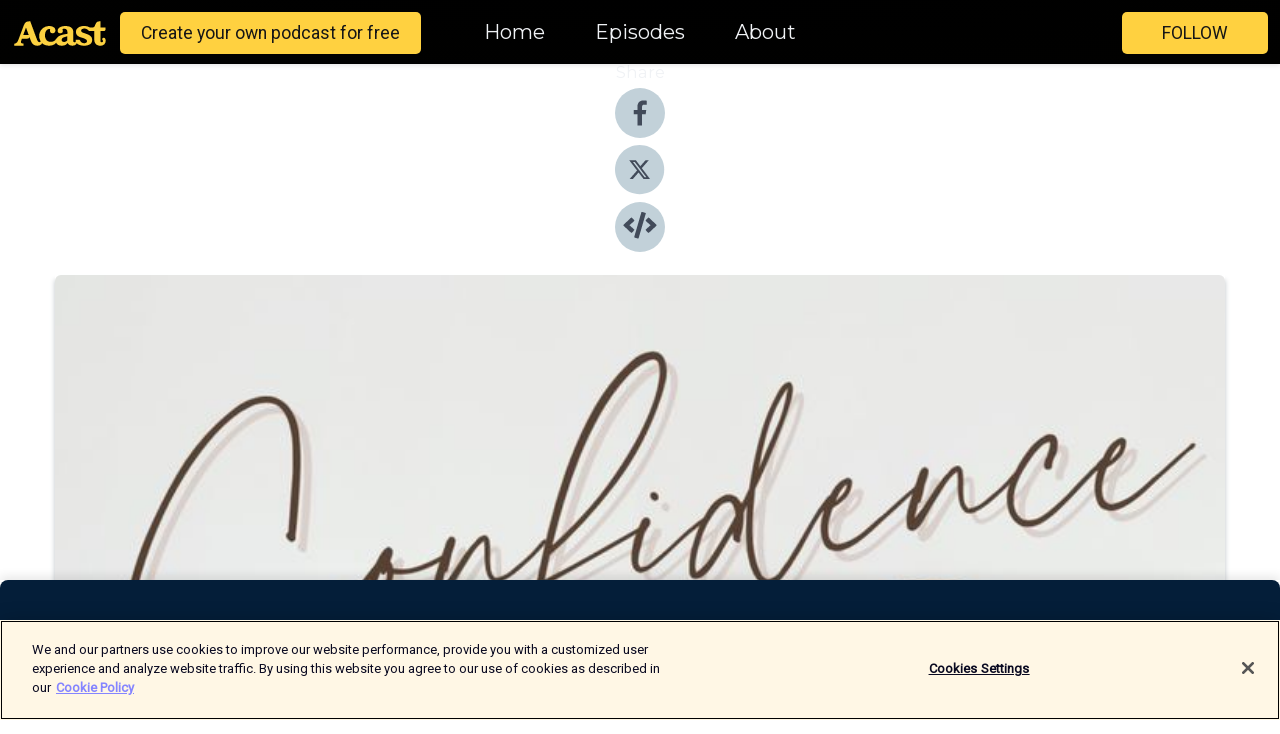

--- FILE ---
content_type: text/html; charset=utf-8
request_url: https://shows.acast.com/5f39b0eb4155ee796a097742/episodes/6621958f4df82b0013e9b994?
body_size: 27764
content:
<!DOCTYPE html><html><head><meta charSet="utf-8"/><meta name="viewport" content="width=device-width"/><meta name="theme-color" content="#010100"/><link rel="icon" type="image/png" href="https://open-images.acast.com/shows/5f39b0eb4155ee796a097742/1757792484698-94da8894-41bc-4726-8bb8-0b31c3f5df4d.jpeg?height=32"/><link rel="stylesheet" data-href="https://fonts.googleapis.com/css?family=Roboto|Montserrat" data-optimized-fonts="true"/><link type="application/rss+xml" rel="alternate" title="Confidence From Within " href="https://feeds.acast.com/public/shows/confidence-from-within"/><title>How To Use Your DNA To Release Weight With Kat Garrod - Confidence From Within  | Acast</title><meta name="description" content="Listen to How To Use Your DNA To Release Weight With Kat Garrod from Confidence From Within . Episode 193. How To Use Your DNA To Release Weight With Kat GarrodIn this never done before behind the scenes episode, my colleague and dear friend Kat Garrod interviews me and shares her experience with weight management using functional DNA testing!Both Kat and I feel quite privileged to do the work we do, serving such wonderful women in our growing community, so we wanted to share it with you. Listen Now To Learn:Learn how Kat helps our clients succeed in their weight release journeysThe 3 core values that govern EVERYTHING that we do at Naturally JoyousA surprising fact about me that most people don&#x27;t know about!Why more women need to learn about weight RELEASEThe top mistakes women make when trying to lose weight after 50How DNA testing helps us personalize our protocols and the great results our clients getHow to re-frame &quot;bad results&quot; in your DNAWhy our heart-centered support can help you get permanent resultsA special gift to get you started! Get The Special Gift:Get immediate access here Get Started Below: EXCLUSIVE TRAINING = How To Unlock Your DNA To Lose Weight In Your 50s &amp;amp; 60sWhat&#x27;s Your Hidden Weight Loss Saboteur? Take the quiz to find out!!Get Juliana&#x27;s book &#x27;Release&#x27; in audiobook &amp;amp; e-book bundleLeave us a review, it takes just a few seconds About Kat Garrod…  Kat Garrod started her search for better health over thirty years ago and she is a Success Coach for the Weight Release Shift program, providing support and nutritional coaching to our members. In 2003, Kat became a yoga teacher and in 2014 she completed her studies in Holistic Nutrition. As a woman in mid-life, Kat’s focuses on women in their peri-menopause, menopause, and post menopause journey. She knows from personal experience how difficult this transition can be and is passionate about guiding our clients to health and happiness.Here is where you can find her:Work with Kat = https://katgarrod--naturallyjoyous.thrivecart.com/wrs-int/640c814714b99/  If you enjoyed today&#x27;s episode, please:Post a screenshot &amp;amp; key takeaway on your Instagram story and tag us @naturally.joyous so we can repost you  Leave us a 5-star review on Apple Podcasts, HERE is howSubscribe to the Confidence From Within Podcast, we release new episodes every Friday! "/><meta name="keywords" content="Confidence From Within ,Weight Loss, Mindset,Confidence, Midlife, Menopause,Health &amp; Fitness, Education|Self-Improvement"/><meta property="fb:app_id" content="1835552990005756"/><meta property="og:type" content="video.other"/><meta property="og:title" content="How To Use Your DNA To Release Weight With Kat Garrod | Confidence From Within "/><meta property="og:description" content=""/><meta property="og:image" content="https://open-images.acast.com/shows/5f39b0eb4155ee796a097742/1713476530137-edac05c48111c96fdf5dbf7a4451eb4b.jpeg?height=315"/><meta property="og:image:width" content="315"/><meta property="og:image:height" content="315"/><meta property="og:url" content="https://shows.acast.com/confidence-from-within/episodes/how-to-use-your-dna-to-release-weight-with-kat-garrod"/><meta property="og:audio" content="https://open.acast.com/public/streams/5f39b0eb4155ee796a097742/episodes/6621958f4df82b0013e9b994.mp3"/><meta property="og:audio:secure_url" content="https://open.acast.com/public/streams/5f39b0eb4155ee796a097742/episodes/6621958f4df82b0013e9b994.mp3"/><meta property="og:audio:type" content="audio/mpeg"/><meta name="twitter:card" content="player"/><meta name="twitter:url" content="https://shows.acast.com/confidence-from-within/episodes/how-to-use-your-dna-to-release-weight-with-kat-garrod?ref=twitter"/><meta name="twitter:title" content="How To Use Your DNA To Release Weight With Kat Garrod | Confidence From Within "/><meta name="twitter:site" content="@acast"/><meta name="twitter:description" content="Changing The Weight Loss Conversation In Midlife"/><meta name="twitter:image" content="https://open-images.acast.com/shows/5f39b0eb4155ee796a097742/1713476530137-edac05c48111c96fdf5dbf7a4451eb4b.jpeg?height=500"/><meta name="twitter:player" content="https://embed.acast.com/$/5f39b0eb4155ee796a097742/6621958f4df82b0013e9b994??ref=twitter"/><meta name="twitter:player:width" content="400"/><meta name="twitter:player:height" content="190"/><link rel="apple-touch-icon" href="https://open-images.acast.com/shows/5f39b0eb4155ee796a097742/1713476530137-edac05c48111c96fdf5dbf7a4451eb4b.jpeg?height=60"/><link rel="apple-touch-icon" sizes="76x76" href="https://open-images.acast.com/shows/5f39b0eb4155ee796a097742/1713476530137-edac05c48111c96fdf5dbf7a4451eb4b.jpeg?height=72"/><link rel="apple-touch-icon" sizes="120x120" href="https://open-images.acast.com/shows/5f39b0eb4155ee796a097742/1713476530137-edac05c48111c96fdf5dbf7a4451eb4b.jpeg?height=120"/><link rel="apple-touch-icon" sizes="152x152" href="https://open-images.acast.com/shows/5f39b0eb4155ee796a097742/1713476530137-edac05c48111c96fdf5dbf7a4451eb4b.jpeg?height=152"/><link rel="alternate" type="application/json+oembed" href="https://shows.acast.com/api/oembed/5f39b0eb4155ee796a097742/6621958f4df82b0013e9b994"/><link rel="canonical" href="https://shows.acast.com/confidence-from-within/episodes/how-to-use-your-dna-to-release-weight-with-kat-garrod"/><meta name="next-head-count" content="35"/><script type="text/javascript">
            (function (w, d, s, l, i) {
            w[l] = w[l] || []; w[l].push({
              'gtm.start':
                new Date().getTime(), event: 'gtm.js'
            }); var f = d.getElementsByTagName(s)[0],
              j = d.createElement(s), dl = l != 'dataLayer' ? '&l=' + l : ''; j.async = true; j.src =
                'https://www.googletagmanager.com/gtm.js?id=' + i + dl; f.parentNode.insertBefore(j, f);
          })(window, document, 'script', 'dataLayer', 'GTM-TN7LJVGR');</script><script type="text/javascript" src="https://cdn.cookielaw.org/consent/95cc7393-f677-4c0d-a249-abbd2bbe4231/OtAutoBlock.js"></script><script src="https://cdn.cookielaw.org/scripttemplates/otSDKStub.js" data-document-language="true" type="text/javascript" data-domain-script="95cc7393-f677-4c0d-a249-abbd2bbe4231"></script><script>function OptanonWrapper() { }</script><link rel="preload" href="/_next/static/css/21a6880349adffd5.css" as="style"/><link rel="stylesheet" href="/_next/static/css/21a6880349adffd5.css" data-n-g=""/><noscript data-n-css=""></noscript><script defer="" nomodule="" src="/_next/static/chunks/polyfills-c67a75d1b6f99dc8.js"></script><script src="/_next/static/chunks/webpack-df327beb42713f18.js" defer=""></script><script src="/_next/static/chunks/framework-0c7baedefba6b077.js" defer=""></script><script src="/_next/static/chunks/main-4e36df1213707c60.js" defer=""></script><script src="/_next/static/chunks/pages/_app-5705366bc2612c9e.js" defer=""></script><script src="/_next/static/chunks/29107295-52d5ccd9ad2558b9.js" defer=""></script><script src="/_next/static/chunks/257-d641aca84f2a97d6.js" defer=""></script><script src="/_next/static/chunks/646-2a49ecc9e97ef284.js" defer=""></script><script src="/_next/static/chunks/56-a3b1de0b6cd98599.js" defer=""></script><script src="/_next/static/chunks/pages/%5BshowId%5D/episodes/%5BepisodeId%5D-d28e1352f8cb2c35.js" defer=""></script><script src="/_next/static/IAEo1PJG76N2s-ezzkHD6/_buildManifest.js" defer=""></script><script src="/_next/static/IAEo1PJG76N2s-ezzkHD6/_ssgManifest.js" defer=""></script><style data-styled="" data-styled-version="5.3.11">.fAIITM{font-size:2rem;line-height:2rem;}/*!sc*/
data-styled.g2[id="Typography__H1-fsVRJa"]{content:"fAIITM,"}/*!sc*/
.TuejL{font-size:1.3rem;line-height:1.3rem;font-weight:bold;}/*!sc*/
data-styled.g3[id="Typography__H2-jQFsNJ"]{content:"TuejL,"}/*!sc*/
.idhiFy{font-size:1.05rem;line-height:1.05rem;}/*!sc*/
data-styled.g5[id="Typography__H4-fQhpZD"]{content:"idhiFy,"}/*!sc*/
.jsuaZQ{font-size:1rem;}/*!sc*/
data-styled.g6[id="Typography__Body-glXwcD"]{content:"jsuaZQ,"}/*!sc*/
.jzoSpE{-webkit-text-decoration:none;text-decoration:none;color:inherit;}/*!sc*/
data-styled.g13[id="Link__LinkElement-gcUHji"]{content:"jzoSpE,"}/*!sc*/
.fnFznR.fnFznR{font-size:1.1em;min-height:40px;min-width:146px;padding:8px 16px;overflow:hidden;display:-webkit-box;display:-webkit-flex;display:-ms-flexbox;display:flex;-webkit-text-decoration:none;text-decoration:none;-webkit-box-pack:center;-webkit-justify-content:center;-ms-flex-pack:center;justify-content:center;-webkit-transition:background-color 0.5s;transition:background-color 0.5s;border:none;}/*!sc*/
.fnFznR.fnFznR:hover{cursor:pointer;color:#161616;background-color:#e1b322;border:none;}/*!sc*/
.fnFznR.fnFznR:active{outline:0 !important;}/*!sc*/
.fnFznR.fnFznR:focus{outline:0 !important;}/*!sc*/
data-styled.g14[id="Buttons__StyledButton-evkogA"]{content:"fnFznR,"}/*!sc*/
.bTZZBG{-webkit-align-self:center;-ms-flex-item-align:center;align-self:center;margin:0 5px;}/*!sc*/
data-styled.g15[id="Buttons__Wrapper-fDfwDG"]{content:"bTZZBG,"}/*!sc*/
.ktUEah{color:#161616;background-color:#ffd140;border-radius:5px;}/*!sc*/
.ktUEah:focus{border-color:#161616;color:#161616;background-color:#ffd140;border-radius:5px;}/*!sc*/
data-styled.g17[id="Buttons__ButtonBase-deOWHa"]{content:"ktUEah,"}/*!sc*/
.jucQmV.jucQmV{text-transform:uppercase;}/*!sc*/
data-styled.g18[id="SubscribeButton__FollowButton-kYSCrx"]{content:"jucQmV,"}/*!sc*/
.esfzLv{position:absolute;right:12px;top:12px;}/*!sc*/
data-styled.g19[id="Drawer__SubscribeWrapper-fdZssw"]{content:"esfzLv,"}/*!sc*/
.gdvQqO{width:50px;height:50px;position:fixed;left:5px;top:5px;cursor:pointer;background:#ffd140;border-radius:5px;}/*!sc*/
.gdvQqO span,.gdvQqO:before,.gdvQqO:after{height:2px;border-radius:2px;width:40%;position:absolute;left:50%;margin-left:-25%;background:#161616;}/*!sc*/
.gdvQqO span{top:50%;margin-top:-1px;text-indent:-9999px;}/*!sc*/
.gdvQqO:before,.gdvQqO:after{content:'';-webkit-transition:all 0.3s ease;-webkit-transition:all 0.3s ease;transition:all 0.3s ease;}/*!sc*/
.gdvQqO:before{top:30%;width:30%;}/*!sc*/
.gdvQqO:after{bottom:30%;width:50%;}/*!sc*/
.gdvQqO span.active{display:none;}/*!sc*/
.gdvQqO.active:before{-webkit-transform:rotate(135deg);-webkit-transform:rotate(135deg);-ms-transform:rotate(135deg);transform:rotate(135deg);top:45%;width:50%;}/*!sc*/
.gdvQqO.active:after{-webkit-transform:rotate(-135deg);-webkit-transform:rotate(-135deg);-ms-transform:rotate(-135deg);transform:rotate(-135deg);top:45%;width:50%;}/*!sc*/
data-styled.g20[id="Drawer__Hamburger-jihBTa"]{content:"gdvQqO,"}/*!sc*/
.cFMpeB .ant-drawer-header{border-bottom:0px;}/*!sc*/
.cFMpeB .ant-list-item-content-single{-webkit-box-pack:center;-webkit-justify-content:center;-ms-flex-pack:center;justify-content:center;}/*!sc*/
data-styled.g22[id="Drawer__FullDrawer-cIjuH"]{content:"cFMpeB,"}/*!sc*/
.dMmNoB{z-index:1001;display:-webkit-box;display:-webkit-flex;display:-ms-flexbox;display:flex;-webkit-box-pack:center;-webkit-justify-content:center;-ms-flex-pack:center;justify-content:center;-webkit-align-items:center;-webkit-box-align:center;-ms-flex-align:center;align-items:center;background:#010100;color:#F0F2F5;min-height:64px;box-shadow:0 1px 5px 0 rgba(0,0,0,0.12);background-image:radial-gradient( ellipse at top,#000000,#010100 );}/*!sc*/
data-styled.g27[id="Header__TopBarElement-jCfqCz"]{content:"dMmNoB,"}/*!sc*/
.kkFmye{width:100%;position:fixed;top:0px;left:0px;right:0px;background:transparent;margin:0px;padding:0;z-index:1001;}/*!sc*/
data-styled.g30[id="Header-fhmhdH"]{content:"kkFmye,"}/*!sc*/
.cAXslU{-webkit-align-items:center;-webkit-box-align:center;-ms-flex-align:center;align-items:center;display:-webkit-box;display:-webkit-flex;display:-ms-flexbox;display:flex;-webkit-box-pack:center;-webkit-justify-content:center;-ms-flex-pack:center;justify-content:center;text-align:center;font-size:12px;line-height:12px;font-weight:bold;text-transform:uppercase;margin:5px;}/*!sc*/
data-styled.g31[id="Subscribe__IconName-joHuOw"]{content:"cAXslU,"}/*!sc*/
.fmvySL{margin:5px 10px 5px 5px;}/*!sc*/
data-styled.g32[id="Subscribe__ButtonIconName-jvvJDm"]{content:"fmvySL,"}/*!sc*/
.hMWGtP{display:-webkit-box;display:-webkit-flex;display:-ms-flexbox;display:flex;padding:2px 5px;cursor:pointer;word-break:break-all;-webkit-text-decoration:none;text-decoration:none;border:1px solid #F0F2F5;margin:0px 5px;border-radius:15px;background:#010100;color:#F0F2F5;}/*!sc*/
.hMWGtP path{fill:#F0F2F5;}/*!sc*/
.hMWGtP:hover{background:#F0F2F5;}/*!sc*/
.hMWGtP:hover .Subscribe__IconName-joHuOw{color:#010100;}/*!sc*/
.hMWGtP:hover path{fill:#010100;}/*!sc*/
data-styled.g33[id="Subscribe__SubscribeButton-iuXdSK"]{content:"hMWGtP,"}/*!sc*/
.iDZLbp{-webkit-align-items:center;-webkit-box-align:center;-ms-flex-align:center;align-items:center;display:-webkit-box;display:-webkit-flex;display:-ms-flexbox;display:flex;-webkit-box-pack:center;-webkit-justify-content:center;-ms-flex-pack:center;justify-content:center;margin:5px;}/*!sc*/
data-styled.g34[id="Subscribe__Icon-kulOCb"]{content:"iDZLbp,"}/*!sc*/
.jhFzSe{margin:5px 5px 5px 10px;}/*!sc*/
data-styled.g35[id="Subscribe__ButtonIcon-hylJEF"]{content:"jhFzSe,"}/*!sc*/
.hfhIXj{padding:10px 20px;background:#010100;color:#F0F2F5;border-top:1px solid #000000;background-image:radial-gradient( ellipse at top,#1f1f1e,transparent ),radial-gradient(ellipse at bottom,#000000,transparent);margin-bottom:calc(140px - 4px);}/*!sc*/
data-styled.g36[id="Footer-dMCvEp"]{content:"hfhIXj,"}/*!sc*/
.iboUMz{display:-webkit-box;display:-webkit-flex;display:-ms-flexbox;display:flex;-webkit-flex-direction:column;-ms-flex-direction:column;flex-direction:column;justify-items:center;-webkit-align-items:center;-webkit-box-align:center;-ms-flex-align:center;align-items:center;}/*!sc*/
data-styled.g37[id="Footer__Content-dmqHcg"]{content:"iboUMz,"}/*!sc*/
.ljxdEE{text-align:center;padding:10px 0;color:#F0F2F5;}/*!sc*/
data-styled.g38[id="Footer__FooterText-dFsehJ"]{content:"ljxdEE,"}/*!sc*/
.iQSmLw{margin-top:20px;font-size:12px;text-align:center;padding:10px 0;color:#F0F2F5;}/*!sc*/
.iQSmLw a{color:#F0F2F5;-webkit-text-decoration:underline;text-decoration:underline;}/*!sc*/
data-styled.g39[id="Footer__FooterAcastText-gtKwXx"]{content:"iQSmLw,"}/*!sc*/
.cDyTQl.cDyTQl{width:100%;margin:64px auto 0px auto;min-height:100vh;}/*!sc*/
data-styled.g41[id="DefaultLayout__Body-cLUEfV"]{content:"cDyTQl,"}/*!sc*/
.iOGpAj .ant-modal-title{-webkit-letter-spacing:0px;-moz-letter-spacing:0px;-ms-letter-spacing:0px;letter-spacing:0px;font-family:'Telegraf-Bold';font-size:1.25rem;}/*!sc*/
data-styled.g42[id="DefaultLayout__ModalStyled-gYuvQJ"]{content:"iOGpAj,"}/*!sc*/
.dYsFaX{left:0px;right:0px;height:140px;z-index:999;position:fixed;bottom:0px;box-shadow:0 -3px 10px 0 rgba(0,0,0,0.1);background-color:transparent;text-align:center;}/*!sc*/
data-styled.g43[id="DefaultLayout__PlayerFooterElement-iYPywt"]{content:"dYsFaX,"}/*!sc*/
.gXgcXL{display:block;width:100%;height:140px;border:none;top:0px;position:absolute;}/*!sc*/
data-styled.g44[id="DefaultLayout__Iframe-dGHxkF"]{content:"gXgcXL,"}/*!sc*/
*{font-family:"IBM Plex Sans","Helvetica Neue",Roboto,Arial,sans-serif,Verdana,Geneva,Tahoma,sans-serif;}/*!sc*/
h1,h2,h3,h4,h5,h6{font-family:"IBM Plex Sans","Helvetica Neue",Montserrat,Arial,sans-serif;}/*!sc*/
body{margin:0;padding:0;line-height:1.5;-webkit-font-smoothing:antialiased;}/*!sc*/
a{-webkit-text-decoration:none;text-decoration:none;}/*!sc*/
a:hover{color:inherit;}/*!sc*/
.ant-modal-mask{z-index:1001!important;}/*!sc*/
.ant-modal-wrap{z-index:1001!important;}/*!sc*/
data-styled.g45[id="sc-global-enLAFf1"]{content:"sc-global-enLAFf1,"}/*!sc*/
.kkRkKW{-webkit-transition:all 0.3s ease-in-out;transition:all 0.3s ease-in-out;}/*!sc*/
.kkRkKW path{-webkit-transition:all 0.2s ease-in-out;transition:all 0.2s ease-in-out;}/*!sc*/
.kkRkKW:hover{-webkit-transform:scale(1.1);-ms-transform:scale(1.1);transform:scale(1.1);}/*!sc*/
.kkRkKW:hover path{fill:#ffffff;}/*!sc*/
.kkRkKW:hover circle{fill:#3b5998;}/*!sc*/
data-styled.g46[id="facebook__FacebookStyled-bhyJAj"]{content:"kkRkKW,"}/*!sc*/
.fqSfOD{-webkit-transition:all 0.3s ease-in-out;transition:all 0.3s ease-in-out;}/*!sc*/
.fqSfOD path{-webkit-transition:all 0.2s ease-in-out;transition:all 0.2s ease-in-out;}/*!sc*/
.fqSfOD:hover{-webkit-transform:scale(1.1);-ms-transform:scale(1.1);transform:scale(1.1);}/*!sc*/
.fqSfOD:hover path.logo{fill:#fafafa;}/*!sc*/
.fqSfOD:hover path.background{fill:#040404;}/*!sc*/
data-styled.g47[id="twitter__TwitterStyled-iHYlhf"]{content:"fqSfOD,"}/*!sc*/
.hIgNOY{-webkit-transition:all 0.3s ease-in-out;transition:all 0.3s ease-in-out;}/*!sc*/
.hIgNOY path{-webkit-transition:all 0.2s ease-in-out;transition:all 0.2s ease-in-out;}/*!sc*/
.hIgNOY:hover{-webkit-transform:scale(1.1);-ms-transform:scale(1.1);transform:scale(1.1);}/*!sc*/
.hIgNOY:hover path{fill:#ffffff;}/*!sc*/
.hIgNOY:hover circle{fill:#00bfa5;}/*!sc*/
data-styled.g48[id="embed__EmbedStyled-hGbveb"]{content:"hIgNOY,"}/*!sc*/
.fulAmV{display:-webkit-box;display:-webkit-flex;display:-ms-flexbox;display:flex;padding:0;list-style:none;-webkit-box-pack:center;-webkit-justify-content:center;-ms-flex-pack:center;justify-content:center;-webkit-align-items:center;-webkit-box-align:center;-ms-flex-align:center;align-items:center;-webkit-flex-direction:column;-ms-flex-direction:column;flex-direction:column;}/*!sc*/
.fulAmV li{margin:0 10px;}/*!sc*/
data-styled.g51[id="Socials__SocialIcons-gdSusr"]{content:"fulAmV,"}/*!sc*/
.gqPdIZ{text-align:center;color:#F0F2F5;}/*!sc*/
data-styled.g52[id="Socials__ItemTitle-dkqnEN"]{content:"gqPdIZ,"}/*!sc*/
.gkIqwk span[role='img']{margin-right:1rem;}/*!sc*/
.gkIqwk.gkIqwk{height:auto;font-size:1.1rem;border:0px !important;color:#161616;background-color:#ffd140;border:none;border-radius:5px;}/*!sc*/
.gkIqwk.gkIqwk:hover{-webkit-transform:scale(1.03);-ms-transform:scale(1.03);transform:scale(1.03);cursor:pointer;color:#161616;}/*!sc*/
data-styled.g53[id="PlayButton__PlayButtonStyled-PLKwP"]{content:"gkIqwk,"}/*!sc*/
.ioAIAL{-webkit-align-items:flex-start !important;-webkit-box-align:flex-start !important;-ms-flex-align:flex-start !important;align-items:flex-start !important;-webkit-box-pack:start;-webkit-justify-content:flex-start;-ms-flex-pack:start;justify-content:flex-start;background-color:#fefefe;border-radius:8px;padding:10px 15px !important;margin-top:6px;}/*!sc*/
.ioAIAL .ant-list-item-action{display:-webkit-inline-box;display:-webkit-inline-flex;display:-ms-inline-flexbox;display:inline-flex;-webkit-align-items:center;-webkit-box-align:center;-ms-flex-align:center;align-items:center;margin-inline-start:12px !important;}/*!sc*/
.ioAIAL .ant-list-item-action li{height:100%;display:-webkit-box;display:-webkit-flex;display:-ms-flexbox;display:flex;-webkit-align-items:center;-webkit-box-align:center;-ms-flex-align:center;align-items:center;-webkit-box-pack:center;-webkit-justify-content:center;-ms-flex-pack:center;justify-content:center;}/*!sc*/
data-styled.g54[id="EpisodeListItem__ListItemStyled-iBBHlu"]{content:"ioAIAL,"}/*!sc*/
.iiDLiW{margin-bottom:0.1em;font-weight:bold;}/*!sc*/
data-styled.g55[id="EpisodeListItem__TitleStyled-bnvvwp"]{content:"iiDLiW,"}/*!sc*/
.bUVPdL{width:98px;height:98px;margin-right:10px;border-radius:8px;}/*!sc*/
data-styled.g56[id="EpisodeListItem__EpisodeCover-dETuO"]{content:"bUVPdL,"}/*!sc*/
.jSKFLZ{word-break:break-word;word-wrap:break-word;overflow-wrap:break-word;margin:15px 0px 5px 0px;line-height:21px;height:40px;overflow:hidden;text-overflow:ellipsis;-webkit-line-clamp:2;display:-webkit-box;-webkit-box-orient:vertical;color:#424B5A;}/*!sc*/
data-styled.g57[id="EpisodeListItem__FeatCardSummary-ixygAI"]{content:"jSKFLZ,"}/*!sc*/
.ibWqjy{display:-webkit-box;display:-webkit-flex;display:-ms-flexbox;display:flex;-webkit-flex-direction:column;-ms-flex-direction:column;flex-direction:column;-webkit-box-pack:top;-webkit-justify-content:top;-ms-flex-pack:top;justify-content:top;width:100%;min-height:98px;}/*!sc*/
data-styled.g58[id="EpisodeListItem__EpisodeInfo-dMuDjN"]{content:"ibWqjy,"}/*!sc*/
.hVOIhM{font-size:12px;color:#424B5A;padding:5px 10px 5px 0px;}/*!sc*/
.hVOIhM span[role='img']{margin-right:5px;}/*!sc*/
data-styled.g59[id="EpisodeListItem__Duration-ZldaQ"]{content:"hVOIhM,"}/*!sc*/
.fuCtWx{font-size:12px;color:#424B5A;padding:5px 10px;}/*!sc*/
.fuCtWx span[role='img']{margin-right:5px;}/*!sc*/
data-styled.g60[id="EpisodeListItem__DatePublish-ibxPoH"]{content:"fuCtWx,"}/*!sc*/
.HauGd{font-size:12px;color:#424B5A;padding:5px 10px;}/*!sc*/
data-styled.g61[id="EpisodeListItem__Seasons-cKCWbE"]{content:"HauGd,"}/*!sc*/
.inYIcH{padding:15px 10px;border-top:slimBorder;border-right:slimBorder;border-left:slimBorder;border-bottom:none;text-align:justify;max-height:150px;overflow:hidden;border-radius:4px;box-shadow:inset 0 -10px 10px -10px rgba(0,0,0,0.25);}/*!sc*/
data-styled.g63[id="EpisodeSummary__Wrapper-fDPOry"]{content:"inYIcH,"}/*!sc*/
.jlpHIe{margin:0 5px;}/*!sc*/
data-styled.g65[id="Episode__Dot-crDYYK"]{content:"jlpHIe,"}/*!sc*/
.gkykcU{max-width:1200px;margin:30px auto;padding:0 15px;}/*!sc*/
data-styled.g66[id="Episode__Wrapper-kRXjvm"]{content:"gkykcU,"}/*!sc*/
.cVEzJV{position:relative;padding-bottom:100%;display:block;box-shadow:#bdc3c7 0 5px 5px;width:100%;margin:0 auto;}/*!sc*/
data-styled.g67[id="Episode__Cover-kvqYbk"]{content:"cVEzJV,"}/*!sc*/
.lclhAL{position:absolute;left:0;height:auto;width:100%;border-radius:6px;-webkit-transition:all 0.5s ease-in;transition:all 0.5s ease-in;}/*!sc*/
data-styled.g68[id="Episode__Image-hfuGvq"]{content:"lclhAL,"}/*!sc*/
.eeFwQc{padding:15px 0 15px 0;margin:0px 0px;}/*!sc*/
data-styled.g69[id="Episode__TitleWrapper-iSiqHS"]{content:"eeFwQc,"}/*!sc*/
.glAVQZ{display:-webkit-box;display:-webkit-flex;display:-ms-flexbox;display:flex;-webkit-flex-direction:row;-ms-flex-direction:row;flex-direction:row;-webkit-align-items:center;-webkit-box-align:center;-ms-flex-align:center;align-items:center;-webkit-box-pack:justify;-webkit-justify-content:space-between;-ms-flex-pack:justify;justify-content:space-between;width:100%;padding-right:30px;}/*!sc*/
data-styled.g70[id="Episode__EpisodeInfoWrapperWithButton-elobSB"]{content:"glAVQZ,"}/*!sc*/
.hcCOhk{display:-webkit-box;display:-webkit-flex;display:-ms-flexbox;display:flex;margin-right:15px;}/*!sc*/
data-styled.g71[id="Episode__EpisodeInfoWrapper-faoqtZ"]{content:"hcCOhk,"}/*!sc*/
.GFrje{display:block;margin-bottom:5px;}/*!sc*/
data-styled.g72[id="Episode__DatePublish-eUcRXA"]{content:"GFrje,"}/*!sc*/
.ZGbYc{margin:5vh 0;}/*!sc*/
data-styled.g73[id="Episode__MoreEpisodes-kFxnzW"]{content:"ZGbYc,"}/*!sc*/
.jmTpns{display:-webkit-box;display:-webkit-flex;display:-ms-flexbox;display:flex;text-align:center;-webkit-box-pack:center;-webkit-justify-content:center;-ms-flex-pack:center;justify-content:center;margin-top:20px;margin-bottom:-10px;}/*!sc*/
data-styled.g75[id="Episode__ButtonWrapper-iVKpxA"]{content:"jmTpns,"}/*!sc*/
</style><link rel="stylesheet" href="https://fonts.googleapis.com/css?family=Roboto|Montserrat"/></head><body><div id="__next"><section class="ant-layout css-17eed5t"><header class="Header-fhmhdH kkFmye"><div class="Header__TopBarElement-jCfqCz dMmNoB"><div class="ant-row ant-row-end css-17eed5t"><div class="Drawer__Hamburger-jihBTa gdvQqO"><span class=""></span></div><div class="Drawer__SubscribeWrapper-fdZssw esfzLv"><div><button id="drawer-follow-button" type="button" class="ant-btn css-17eed5t ant-btn-default Buttons__StyledButton-evkogA fnFznR Buttons__ButtonBase-deOWHa SubscribeButton__FollowButton-kYSCrx ktUEah jucQmV"><span class="Buttons__Wrapper-fDfwDG bTZZBG">Follow</span></button></div></div></div></div></header><main class="ant-layout-content DefaultLayout__Body-cLUEfV cDyTQl css-17eed5t"><div class="Episode__Wrapper-kRXjvm gkykcU"><div class="ant-row ant-row-center css-17eed5t" style="margin-left:-10px;margin-right:-10px"><div style="padding-left:10px;padding-right:10px" class="ant-col ant-col-xs-0 ant-col-sm-0 ant-col-md-2 css-17eed5t"><div><h4 class="Typography__H4-fQhpZD Socials__ItemTitle-dkqnEN idhiFy gqPdIZ">Share</h4><ul class="Socials__SocialIcons-gdSusr fulAmV"><li id="share-icon-facebook"><a href="http://www.facebook.com/sharer/sharer.php?u=https://shows.acast.com/confidence-from-within/episodes/how-to-use-your-dna-to-release-weight-with-kat-garrod" target="_blank" rel="noopener noreferrer"><svg viewBox="-384 -256 1024 1024" width="50" height="50" class="facebook__FacebookStyled-bhyJAj kkRkKW"><circle cx="128" cy="256" r="512" fill="#C2D1D9"></circle><path fill="#424B5A" d="M76.7 512V283H0v-91h76.7v-71.7C76.7 42.4 124.3 0 193.8 0c33.3 0 61.9 2.5 70.2 3.6V85h-48.2c-37.8 0-45.1 18-45.1 44.3V192H256l-11.7 91h-73.6v229"></path></svg></a></li><li id="share-icon-twitter"><a href="http://x.com/intent/tweet?url=https://shows.acast.com/confidence-from-within/episodes/how-to-use-your-dna-to-release-weight-with-kat-garrod&amp;via=acast&amp;text=Confidence From Within " target="_blank" rel="noopener noreferrer"><svg xmlns="http://www.w3.org/2000/svg" shape-rendering="geometricPrecision" text-rendering="geometricPrecision" image-rendering="optimizeQuality" fill-rule="evenodd" clip-rule="evenodd" viewBox="0 0 520 520" width="50" height="50" class="twitter__TwitterStyled-iHYlhf fqSfOD"><path class="background" fill="#C2D1D9" d="M256 0c141.385 0 256 114.615 256 256S397.385 512 256 512 0 397.385 0 256 114.615 0 256 0z"></path><path class="logo" fill="#424B5A" fill-rule="nonzero" d="M318.64 157.549h33.401l-72.973 83.407 85.85 113.495h-67.222l-52.647-68.836-60.242 68.836h-33.423l78.052-89.212-82.354-107.69h68.924l47.59 62.917 55.044-62.917zm-11.724 176.908h18.51L205.95 176.493h-19.86l120.826 157.964z"></path></svg></a></li><li id="share-icon-embed"><a><svg viewBox="-160 -190 960 960" width="50" height="50" class="embed__EmbedStyled-hGbveb hIgNOY"><circle cx="320" cy="290" r="480" fill="#C2D1D9"></circle><path fill="#424B5A" d="M278.9 511.5l-61-17.7c-6.4-1.8-10-8.5-8.2-14.9L346.2 8.7c1.8-6.4 8.5-10 14.9-8.2l61 17.7c6.4 1.8 10 8.5 8.2 14.9L293.8 503.3c-1.9 6.4-8.5 10.1-14.9 8.2zm-114-112.2l43.5-46.4c4.6-4.9 4.3-12.7-.8-17.2L117 256l90.6-79.7c5.1-4.5 5.5-12.3.8-17.2l-43.5-46.4c-4.5-4.8-12.1-5.1-17-.5L3.8 247.2c-5.1 4.7-5.1 12.8 0 17.5l144.1 135.1c4.9 4.6 12.5 4.4 17-.5zm327.2.6l144.1-135.1c5.1-4.7 5.1-12.8 0-17.5L492.1 112.1c-4.8-4.5-12.4-4.3-17 .5L431.6 159c-4.6 4.9-4.3 12.7.8 17.2L523 256l-90.6 79.7c-5.1 4.5-5.5 12.3-.8 17.2l43.5 46.4c4.5 4.9 12.1 5.1 17 .6z"></path></svg></a></li></ul></div></div><div style="padding-left:10px;padding-right:10px" class="ant-col ant-col-xs-12 ant-col-sm-12 ant-col-md-6 css-17eed5t"><div class="Episode__Cover-kvqYbk cVEzJV"><img src="https://open-images.acast.com/shows/5f39b0eb4155ee796a097742/1713476530137-edac05c48111c96fdf5dbf7a4451eb4b.jpeg?height=750" alt="cover art for How To Use Your DNA To Release Weight With Kat Garrod" class="Episode__Image-hfuGvq lclhAL"/></div><br/><button episode="[object Object]" type="button" class="ant-btn css-17eed5t ant-btn-default ant-btn-lg ant-btn-block PlayButton__PlayButtonStyled-PLKwP gkIqwk"><span role="img" aria-label="play-circle" class="anticon anticon-play-circle"><svg viewBox="64 64 896 896" focusable="false" data-icon="play-circle" width="1em" height="1em" fill="currentColor" aria-hidden="true"><path d="M512 64C264.6 64 64 264.6 64 512s200.6 448 448 448 448-200.6 448-448S759.4 64 512 64zm144.1 454.9L437.7 677.8a8.02 8.02 0 01-12.7-6.5V353.7a8 8 0 0112.7-6.5L656.1 506a7.9 7.9 0 010 12.9z"></path></svg></span>Play</button></div><div style="padding-left:10px;padding-right:10px" class="ant-col ant-col-xs-24 ant-col-sm-24 ant-col-md-16 css-17eed5t"><div class="ant-row css-17eed5t"><h1 class="Typography__H1-fsVRJa fAIITM">Confidence From Within </h1></div><div class="ant-row css-17eed5t"><div class="Episode__TitleWrapper-iSiqHS eeFwQc"><h2 class="Typography__H2-jQFsNJ TuejL">How To Use Your DNA To Release Weight With Kat Garrod</h2><div class="Episode__EpisodeInfoWrapperWithButton-elobSB glAVQZ"><div class="Episode__EpisodeInfoWrapper-faoqtZ hcCOhk"><div><span>Ep.<!-- --> <!-- -->193</span></div><div class="Episode__Dot-crDYYK jlpHIe">•</div><time dateTime="2024-04-19T10:00:55.806Z" class="Episode__DatePublish-eUcRXA GFrje">Friday, April 19, 2024</time></div></div></div></div><div class="EpisodeSummary__Wrapper-fDPOry inYIcH"><div><p><strong>Episode 193. How To Use Your DNA To Release Weight With Kat Garrod</strong></p><p><br /></p><p>In this <strong>never done before</strong> behind the scenes episode, my colleague and dear friend Kat Garrod interviews me and shares her experience with weight management using <strong>functional DNA testing</strong>!</p><p><br /></p><p>Both Kat and I feel quite privileged to do the work we do, serving such wonderful women in our growing community, so we wanted to share it with you. </p><p><br /></p><strong>Listen Now To Learn:</strong><ul><li>Learn how Kat helps our clients succeed in their weight release journeys</li><li>The 3 core values that govern EVERYTHING that we do at Naturally Joyous</li><li>A surprising fact about me that most people don't know about!</li><li>Why more women need to learn about weight RELEASE</li><li>The top mistakes women make when trying to lose weight after 50</li><li>How DNA testing helps us personalize our protocols and the great results our clients get</li><li>How to re-frame "bad results" in your DNA</li><li>Why our heart-centered support can help you get permanent results</li><li>A special gift to get you started!</li></ul><p> </p><strong>Get The Special Gift:</strong><ul><li><a href="https://katgarrod--naturallyjoyous.thrivecart.com/wrs-int/640c814714b99/" rel="nofollow" target="_blank">Get immediate access here</a></li></ul> <strong>Get Started Below: </strong><ul><li>EXCLUSIVE TRAINING =<strong> </strong><a href="https://katgarrod--naturallyjoyous.thrivecart.com/wrs-int/640c814714b99/" rel="nofollow" target="_blank"><strong>How To Unlock Your DNA To Lose Weight In Your 50s &amp; 60s</strong></a></li><li><a href="https://www.naturallyjoyous.ca/quiz" rel="nofollow" target="_blank"><strong>What's Your Hidden Weight Loss Saboteur? Take the quiz to find out!!</strong></a></li><li><a href="https://katgarrod--naturallyjoyous.thrivecart.com/release-book-bundle/" rel="nofollow" target="_blank">Get Juliana's book 'Release' in</a> audiobook &amp; e-book bundle</li><li><a href="https://ratethispodcast.com/confidencefromwithin" rel="nofollow" target="_blank"><strong>Leave us a review</strong></a>, it takes just a few seconds</li></ul><p> </p><br /><strong>About Kat Garrod</strong>…  <p>Kat Garrod started her search for better health over thirty years ago and she is a Success Coach for the Weight Release Shift program, providing support and nutritional coaching to our members. In 2003, Kat became a yoga teacher and in 2014 she completed her studies in Holistic Nutrition. As a woman in mid-life, Kat’s focuses on women in their peri-menopause, menopause, and post menopause journey. She knows from personal experience how difficult this transition can be and is passionate about guiding our clients to health and happiness.</p><p>Here is where you can find her:</p><ul><li><strong>Work with Kat</strong> = <a href="https://katgarrod--naturallyjoyous.thrivecart.com/wrs-int/640c814714b99/" rel="nofollow" target="_blank">https://katgarrod--naturallyjoyous.thrivecart.com/wrs-int/640c814714b99/</a> </li></ul><p> </p><br /><strong>If you enjoyed today's episode, please:</strong><ul><li>Post a screenshot &amp; key takeaway on your Instagram story and tag us <a href="https://www.instagram.com/naturally.joyous" rel="nofollow" target="_blank"><strong>@naturally.joyous</strong></a> so we can repost you  </li><li>Leave us a 5-star review on Apple Podcasts, <a href="https://ratethispodcast.com/confidencefromwithin" rel="nofollow" target="_blank"><strong>HERE</strong> </a>is how</li><li>Subscribe to the <strong>Confidence From Within Podcast</strong>, we release new episodes every Friday! </li></ul></div></div><button type="button" class="ant-btn css-17eed5t ant-btn-text"><span role="img" aria-label="caret-down" class="anticon anticon-caret-down"><svg viewBox="0 0 1024 1024" focusable="false" data-icon="caret-down" width="1em" height="1em" fill="currentColor" aria-hidden="true"><path d="M840.4 300H183.6c-19.7 0-30.7 20.8-18.5 35l328.4 380.8c9.4 10.9 27.5 10.9 37 0L858.9 335c12.2-14.2 1.2-35-18.5-35z"></path></svg></span>Show more</button><div class="Episode__ButtonWrapper-iVKpxA jmTpns"></div><div class="ant-row ant-row-left css-17eed5t" style="margin-top:-5px;margin-bottom:-5px"><a href="https://feeds.acast.com/public/shows/confidence-from-within" id="subscribe-item-RSS" target="_blank" rel="noopener noreferrer nofollow" class="Subscribe__SubscribeButton-iuXdSK hMWGtP"><div class="Subscribe__Icon-kulOCb Subscribe__ButtonIcon-hylJEF iDZLbp jhFzSe"><svg viewBox="0 0 40 40" width="15" height="15"><path fill-rule="evenodd" clip-rule="evenodd" d="M1.48178 0.000801672C22.4588 0.750313 39.2494 17.6483 39.9992 38.5179C40.026 39.3216 39.3744 39.991 38.571 39.9998H34.2863C33.5186 39.9998 32.8938 39.3841 32.8581 38.616C32.1529 21.5491 18.4598 7.84699 1.39252 7.1507C0.615921 7.11506 0.00892639 6.49006 0.00892639 5.72248V1.42902C0.00892639 0.625313 0.678406 -0.0260538 1.48178 0.000801672ZM27.1184 38.4915C26.3686 24.6912 15.3177 13.6224 1.49963 12.8724C0.687332 12.828 0 13.4798 0 14.3006V18.5946C0 19.3441 0.580215 19.9779 1.33003 20.0228C11.3098 20.6741 19.3167 28.6546 19.9684 38.661C20.013 39.411 20.6468 39.991 21.3966 39.991H25.6902C26.5114 39.991 27.163 39.3035 27.1184 38.4915ZM11.4436 34.2781C11.4436 37.4383 8.88177 39.991 5.73075 39.991C2.57973 39.991 0.00892639 37.429 0.00892639 34.2781C0.00892639 31.1273 2.5708 28.5653 5.72182 28.5653C8.87284 28.5653 11.4436 31.118 11.4436 34.2781Z" fill="white"></path></svg></div><div class="Typography__Body-glXwcD Subscribe__IconName-joHuOw Subscribe__ButtonIconName-jvvJDm jsuaZQ cAXslU fmvySL">RSS</div></a></div></div></div><div class="Episode__MoreEpisodes-kFxnzW ZGbYc"><div><div class="ant-row ant-row-space-between css-17eed5t"><h4 class="Typography__H4-fQhpZD idhiFy">More episodes</h4><a href="/confidence-from-within/episodes" class="Link__LinkElement-gcUHji jzoSpE"><h4 class="Typography__H4-fQhpZD idhiFy">View all episodes</h4></a></div><div class="ant-list ant-list-split css-17eed5t"><div class="ant-spin-nested-loading css-17eed5t"><div class="ant-spin-container"><ul class="ant-list-items"><li class="ant-list-item EpisodeListItem__ListItemStyled-iBBHlu ioAIAL"><a id="episode-card-Overcoming_Decision_Fatigue_in_Menopause_Transition" href="/confidence-from-within/episodes/overcoming-decision-fatigue-in-menopause-transition" class="Link__LinkElement-gcUHji jzoSpE"><span class="ant-avatar ant-avatar-circle ant-avatar-image EpisodeListItem__EpisodeCover-dETuO bUVPdL css-17eed5t"><img src="https://open-images.acast.com/shows/5f39b0eb4155ee796a097742/1768496795130-b9a95127-ada6-4a4c-8206-dd7fbf38b8de.jpeg?height=250"/></span></a><div class="EpisodeListItem__EpisodeInfo-dMuDjN ibWqjy"><a id="episode-card-Overcoming_Decision_Fatigue_in_Menopause_Transition" href="/confidence-from-within/episodes/overcoming-decision-fatigue-in-menopause-transition" class="Link__LinkElement-gcUHji jzoSpE"><h2 class="Typography__H2-jQFsNJ EpisodeListItem__TitleStyled-bnvvwp TuejL iiDLiW">284. Overcoming Decision Fatigue in Menopause Transition</h2></a><div><span class="EpisodeListItem__Duration-ZldaQ hVOIhM"><span role="img" aria-label="clock-circle" class="anticon anticon-clock-circle"><svg viewBox="64 64 896 896" focusable="false" data-icon="clock-circle" width="1em" height="1em" fill="currentColor" aria-hidden="true"><path d="M512 64C264.6 64 64 264.6 64 512s200.6 448 448 448 448-200.6 448-448S759.4 64 512 64zm0 820c-205.4 0-372-166.6-372-372s166.6-372 372-372 372 166.6 372 372-166.6 372-372 372z"></path><path d="M686.7 638.6L544.1 535.5V288c0-4.4-3.6-8-8-8H488c-4.4 0-8 3.6-8 8v275.4c0 2.6 1.2 5 3.3 6.5l165.4 120.6c3.6 2.6 8.6 1.8 11.2-1.7l28.6-39c2.6-3.7 1.8-8.7-1.8-11.2z"></path></svg></span> <!-- -->17:35</span>|<time dateTime="2026-01-16T11:00:00.000Z" class="EpisodeListItem__DatePublish-ibxPoH fuCtWx"><span role="img" aria-label="calendar" class="anticon anticon-calendar"><svg viewBox="64 64 896 896" focusable="false" data-icon="calendar" width="1em" height="1em" fill="currentColor" aria-hidden="true"><path d="M880 184H712v-64c0-4.4-3.6-8-8-8h-56c-4.4 0-8 3.6-8 8v64H384v-64c0-4.4-3.6-8-8-8h-56c-4.4 0-8 3.6-8 8v64H144c-17.7 0-32 14.3-32 32v664c0 17.7 14.3 32 32 32h736c17.7 0 32-14.3 32-32V216c0-17.7-14.3-32-32-32zm-40 656H184V460h656v380zM184 392V256h128v48c0 4.4 3.6 8 8 8h56c4.4 0 8-3.6 8-8v-48h256v48c0 4.4 3.6 8 8 8h56c4.4 0 8-3.6 8-8v-48h128v136H184z"></path></svg></span> <!-- -->Friday, January 16, 2026</time>|<span class="EpisodeListItem__Seasons-cKCWbE HauGd"><span>Ep.<!-- --> <!-- -->284</span></span></div><div class="EpisodeListItem__FeatCardSummary-ixygAI jSKFLZ">Episode 284. Overcoming Decision Fatigue in Menopause TransitionThis week on Confidence From Within Podcast, we discuss a common issue women experience in menopause transition, decision fatigue.If you’ve ever felt like your health goals have turned into a part‑time job, you’re not alone, decision fatigue is a real problem, so let's talk about it. Why Listen To This Episode?The hidden costs of wellness confusion Why decision fatigue is a real problem for women A 3-step framework to decide is a strategy is right for youHow my health struggles taught me to prioritize how I spend vs invest my timeWhat I did to eliminate decision fatigue when it comes to my health The #1 step you can take today to end decision fatigue Resources Mentioned In This Episode:  Ready to start releasing weight in 2026? Click here to schedule a call with us to learn if our DNA-led strategy is the right fit for your needs (limited spots available) Get a copy of my latest book - Release, the one book to read BEFORE your next diet  If you enjoyed today's episode, please:Post a screenshot &amp; key takeaway on your Instagram story and tag us @naturally.joyous so we can repost you  Leave us a 5-star review on Apple Podcasts, HERE is howSubscribe to the Confidence From Within Podcast, we release new episodes every Friday</div></div><ul class="ant-list-item-action"><li><button episode="[object Object]" type="button" class="ant-btn css-17eed5t ant-btn-default ant-btn-lg PlayButton__PlayButtonStyled-PLKwP gkIqwk"><span role="img" aria-label="play-circle" class="anticon anticon-play-circle"><svg viewBox="64 64 896 896" focusable="false" data-icon="play-circle" width="1em" height="1em" fill="currentColor" aria-hidden="true"><path d="M512 64C264.6 64 64 264.6 64 512s200.6 448 448 448 448-200.6 448-448S759.4 64 512 64zm144.1 454.9L437.7 677.8a8.02 8.02 0 01-12.7-6.5V353.7a8 8 0 0112.7-6.5L656.1 506a7.9 7.9 0 010 12.9z"></path></svg></span>Play</button></li></ul></li><li class="ant-list-item EpisodeListItem__ListItemStyled-iBBHlu ioAIAL"><a id="episode-card-Why_I_Chose_DNA_Over_Discipline" href="/confidence-from-within/episodes/why-i-chose-dna-over-discipline" class="Link__LinkElement-gcUHji jzoSpE"><span class="ant-avatar ant-avatar-circle ant-avatar-image EpisodeListItem__EpisodeCover-dETuO bUVPdL css-17eed5t"><img src="https://open-images.acast.com/shows/5f39b0eb4155ee796a097742/1767968160513-3b02ad17-8cb5-469e-89ac-ef6defb33143.jpeg?height=250"/></span></a><div class="EpisodeListItem__EpisodeInfo-dMuDjN ibWqjy"><a id="episode-card-Why_I_Chose_DNA_Over_Discipline" href="/confidence-from-within/episodes/why-i-chose-dna-over-discipline" class="Link__LinkElement-gcUHji jzoSpE"><h2 class="Typography__H2-jQFsNJ EpisodeListItem__TitleStyled-bnvvwp TuejL iiDLiW">283. Why I Chose DNA Over Discipline</h2></a><div><span class="EpisodeListItem__Duration-ZldaQ hVOIhM"><span role="img" aria-label="clock-circle" class="anticon anticon-clock-circle"><svg viewBox="64 64 896 896" focusable="false" data-icon="clock-circle" width="1em" height="1em" fill="currentColor" aria-hidden="true"><path d="M512 64C264.6 64 64 264.6 64 512s200.6 448 448 448 448-200.6 448-448S759.4 64 512 64zm0 820c-205.4 0-372-166.6-372-372s166.6-372 372-372 372 166.6 372 372-166.6 372-372 372z"></path><path d="M686.7 638.6L544.1 535.5V288c0-4.4-3.6-8-8-8H488c-4.4 0-8 3.6-8 8v275.4c0 2.6 1.2 5 3.3 6.5l165.4 120.6c3.6 2.6 8.6 1.8 11.2-1.7l28.6-39c2.6-3.7 1.8-8.7-1.8-11.2z"></path></svg></span> <!-- -->15:36</span>|<time dateTime="2026-01-09T14:30:15.410Z" class="EpisodeListItem__DatePublish-ibxPoH fuCtWx"><span role="img" aria-label="calendar" class="anticon anticon-calendar"><svg viewBox="64 64 896 896" focusable="false" data-icon="calendar" width="1em" height="1em" fill="currentColor" aria-hidden="true"><path d="M880 184H712v-64c0-4.4-3.6-8-8-8h-56c-4.4 0-8 3.6-8 8v64H384v-64c0-4.4-3.6-8-8-8h-56c-4.4 0-8 3.6-8 8v64H144c-17.7 0-32 14.3-32 32v664c0 17.7 14.3 32 32 32h736c17.7 0 32-14.3 32-32V216c0-17.7-14.3-32-32-32zm-40 656H184V460h656v380zM184 392V256h128v48c0 4.4 3.6 8 8 8h56c4.4 0 8-3.6 8-8v-48h256v48c0 4.4 3.6 8 8 8h56c4.4 0 8-3.6 8-8v-48h128v136H184z"></path></svg></span> <!-- -->Friday, January 9, 2026</time>|<span class="EpisodeListItem__Seasons-cKCWbE HauGd"><span>Ep.<!-- --> <!-- -->283</span></span></div><div class="EpisodeListItem__FeatCardSummary-ixygAI jSKFLZ">Episode 283. Why I Chose DNA Over DisciplineThis week on Confidence From Within Podcast, we will talk about an important topic - discipline. I believe discipline is borrowed fuel, and if you rely on it, it eventually runs out. This is a very important topic, especially this time of year when most people have a list of new health goals they want to achieve this year. Why Listen To This Episode?Why discipline is borrowed fuel and it eventually runs outWhy most dieters fail, when setting weight goalsHow motivation is different between a finite vs. a cyclical goalHow my DNA impacts my cravings and ability to stay on trackThe real cost of willpower and relying on discipline to achieve your weight goalsWhy most women are trying to solve the wrong problem - and what to do instead Resources Mentioned In This Episode:  Get a copy of my latest book - Release, the one book to read BEFORE your next diet Listen to the other episode I mentioned, called EP. 279 The First Ever Non-Linear Weight Release StrategyReady to start releasing weight in 2026? Click here to schedule a call with us to learn if our DNA-led strategy is the right fit for your needs (limited spots available).   If you enjoyed today's episode, please:Post a screenshot &amp; key takeaway on your Instagram story and tag us @naturally.joyous so we can repost you  Leave us a 5-star review on Apple Podcasts, HERE is howSubscribe to the Confidence From Within Podcast, we release new episodes every Friday</div></div><ul class="ant-list-item-action"><li><button episode="[object Object]" type="button" class="ant-btn css-17eed5t ant-btn-default ant-btn-lg PlayButton__PlayButtonStyled-PLKwP gkIqwk"><span role="img" aria-label="play-circle" class="anticon anticon-play-circle"><svg viewBox="64 64 896 896" focusable="false" data-icon="play-circle" width="1em" height="1em" fill="currentColor" aria-hidden="true"><path d="M512 64C264.6 64 64 264.6 64 512s200.6 448 448 448 448-200.6 448-448S759.4 64 512 64zm144.1 454.9L437.7 677.8a8.02 8.02 0 01-12.7-6.5V353.7a8 8 0 0112.7-6.5L656.1 506a7.9 7.9 0 010 12.9z"></path></svg></span>Play</button></li></ul></li><li class="ant-list-item EpisodeListItem__ListItemStyled-iBBHlu ioAIAL"><a id="episode-card-The_3_Belief_Shifts_That_Transformed_My_Life" href="/confidence-from-within/episodes/the-3-belief-shifts-that-transformed-my-life" class="Link__LinkElement-gcUHji jzoSpE"><span class="ant-avatar ant-avatar-circle ant-avatar-image EpisodeListItem__EpisodeCover-dETuO bUVPdL css-17eed5t"><img src="https://open-images.acast.com/shows/5f39b0eb4155ee796a097742/1767361924799-99bcdc89-0911-4724-b0b8-bb55cc970afc.jpeg?height=250"/></span></a><div class="EpisodeListItem__EpisodeInfo-dMuDjN ibWqjy"><a id="episode-card-The_3_Belief_Shifts_That_Transformed_My_Life" href="/confidence-from-within/episodes/the-3-belief-shifts-that-transformed-my-life" class="Link__LinkElement-gcUHji jzoSpE"><h2 class="Typography__H2-jQFsNJ EpisodeListItem__TitleStyled-bnvvwp TuejL iiDLiW">282. The 3 Belief Shifts That Transformed My Life</h2></a><div><span class="EpisodeListItem__Duration-ZldaQ hVOIhM"><span role="img" aria-label="clock-circle" class="anticon anticon-clock-circle"><svg viewBox="64 64 896 896" focusable="false" data-icon="clock-circle" width="1em" height="1em" fill="currentColor" aria-hidden="true"><path d="M512 64C264.6 64 64 264.6 64 512s200.6 448 448 448 448-200.6 448-448S759.4 64 512 64zm0 820c-205.4 0-372-166.6-372-372s166.6-372 372-372 372 166.6 372 372-166.6 372-372 372z"></path><path d="M686.7 638.6L544.1 535.5V288c0-4.4-3.6-8-8-8H488c-4.4 0-8 3.6-8 8v275.4c0 2.6 1.2 5 3.3 6.5l165.4 120.6c3.6 2.6 8.6 1.8 11.2-1.7l28.6-39c2.6-3.7 1.8-8.7-1.8-11.2z"></path></svg></span> <!-- -->18:47</span>|<time dateTime="2026-01-02T14:45:29.238Z" class="EpisodeListItem__DatePublish-ibxPoH fuCtWx"><span role="img" aria-label="calendar" class="anticon anticon-calendar"><svg viewBox="64 64 896 896" focusable="false" data-icon="calendar" width="1em" height="1em" fill="currentColor" aria-hidden="true"><path d="M880 184H712v-64c0-4.4-3.6-8-8-8h-56c-4.4 0-8 3.6-8 8v64H384v-64c0-4.4-3.6-8-8-8h-56c-4.4 0-8 3.6-8 8v64H144c-17.7 0-32 14.3-32 32v664c0 17.7 14.3 32 32 32h736c17.7 0 32-14.3 32-32V216c0-17.7-14.3-32-32-32zm-40 656H184V460h656v380zM184 392V256h128v48c0 4.4 3.6 8 8 8h56c4.4 0 8-3.6 8-8v-48h256v48c0 4.4 3.6 8 8 8h56c4.4 0 8-3.6 8-8v-48h128v136H184z"></path></svg></span> <!-- -->Friday, January 2, 2026</time>|<span class="EpisodeListItem__Seasons-cKCWbE HauGd"><span>Ep.<!-- --> <!-- -->282</span></span></div><div class="EpisodeListItem__FeatCardSummary-ixygAI jSKFLZ">Episode 282. The 3 Belief Shifts That Transformed My LifeHappy New Year! This week on Confidence From Within Podcast, I go over my top 3 belief shifts that have transformed my life. As we start the year, instead of sharing goal setting tips or discuss why New Years resolutions don't work, I decided to share with you some belief shifts that have significantly improved my life, in case you want to borrow them! Happy New Year! This week on Confidence From Within Podcast, I go over my top 3 belief shifts that have transformed my life. As we start the year, instead of sharing goal setting tips or discuss why New Years resolutions don't work, I decided to share with you some belief shifts that have significantly improved my life, in case you want to borrow them! Why Listen To This Episode?The top 3 beliefs that brough a lot of emotional freedom into my life What happened when my husband and I read our 2025 resolutions list Why neutrality became the core of my life and workHow our distress is a misunderstanding of the perfection of lifeMy favorite way to look at our shadows to uncover their giftsResources Mentioned In This Episode: Get the workshop I mentioned in this episode, which goes over self-worth, understanding our self-concept and stepping into your next-level self. Click here to get lifetime access.Ready to start releasing weight in 2026? Click here to schedule a call with us to learn if our DNA-led strategy is the right fit for your needs (limited spots available).   If you enjoyed today's episode, please:Post a screenshot &amp; key takeaway on your Instagram story and tag us @naturally.joyous so we can repost you  Leave us a 5-star review on Apple Podcasts, HERE is howSubscribe to the Confidence From Within Podcast, we release new episodes every Friday</div></div><ul class="ant-list-item-action"><li><button episode="[object Object]" type="button" class="ant-btn css-17eed5t ant-btn-default ant-btn-lg PlayButton__PlayButtonStyled-PLKwP gkIqwk"><span role="img" aria-label="play-circle" class="anticon anticon-play-circle"><svg viewBox="64 64 896 896" focusable="false" data-icon="play-circle" width="1em" height="1em" fill="currentColor" aria-hidden="true"><path d="M512 64C264.6 64 64 264.6 64 512s200.6 448 448 448 448-200.6 448-448S759.4 64 512 64zm144.1 454.9L437.7 677.8a8.02 8.02 0 01-12.7-6.5V353.7a8 8 0 0112.7-6.5L656.1 506a7.9 7.9 0 010 12.9z"></path></svg></span>Play</button></li></ul></li><li class="ant-list-item EpisodeListItem__ListItemStyled-iBBHlu ioAIAL"><a id="episode-card-The_Best_Of_2025_-_Our_Top_10_Episodes" href="/confidence-from-within/episodes/the-best-of-2025-our-top-10-episodes" class="Link__LinkElement-gcUHji jzoSpE"><span class="ant-avatar ant-avatar-circle ant-avatar-image EpisodeListItem__EpisodeCover-dETuO bUVPdL css-17eed5t"><img src="https://open-images.acast.com/shows/5f39b0eb4155ee796a097742/1766500476596-c57cdb3c-bc0c-4b74-bb46-0d2de011dbd3.jpeg?height=250"/></span></a><div class="EpisodeListItem__EpisodeInfo-dMuDjN ibWqjy"><a id="episode-card-The_Best_Of_2025_-_Our_Top_10_Episodes" href="/confidence-from-within/episodes/the-best-of-2025-our-top-10-episodes" class="Link__LinkElement-gcUHji jzoSpE"><h2 class="Typography__H2-jQFsNJ EpisodeListItem__TitleStyled-bnvvwp TuejL iiDLiW">281. The Best Of 2025 - Our Top 10 Episodes</h2></a><div><span class="EpisodeListItem__Duration-ZldaQ hVOIhM"><span role="img" aria-label="clock-circle" class="anticon anticon-clock-circle"><svg viewBox="64 64 896 896" focusable="false" data-icon="clock-circle" width="1em" height="1em" fill="currentColor" aria-hidden="true"><path d="M512 64C264.6 64 64 264.6 64 512s200.6 448 448 448 448-200.6 448-448S759.4 64 512 64zm0 820c-205.4 0-372-166.6-372-372s166.6-372 372-372 372 166.6 372 372-166.6 372-372 372z"></path><path d="M686.7 638.6L544.1 535.5V288c0-4.4-3.6-8-8-8H488c-4.4 0-8 3.6-8 8v275.4c0 2.6 1.2 5 3.3 6.5l165.4 120.6c3.6 2.6 8.6 1.8 11.2-1.7l28.6-39c2.6-3.7 1.8-8.7-1.8-11.2z"></path></svg></span> <!-- -->15:38</span>|<time dateTime="2025-12-26T11:00:00.000Z" class="EpisodeListItem__DatePublish-ibxPoH fuCtWx"><span role="img" aria-label="calendar" class="anticon anticon-calendar"><svg viewBox="64 64 896 896" focusable="false" data-icon="calendar" width="1em" height="1em" fill="currentColor" aria-hidden="true"><path d="M880 184H712v-64c0-4.4-3.6-8-8-8h-56c-4.4 0-8 3.6-8 8v64H384v-64c0-4.4-3.6-8-8-8h-56c-4.4 0-8 3.6-8 8v64H144c-17.7 0-32 14.3-32 32v664c0 17.7 14.3 32 32 32h736c17.7 0 32-14.3 32-32V216c0-17.7-14.3-32-32-32zm-40 656H184V460h656v380zM184 392V256h128v48c0 4.4 3.6 8 8 8h56c4.4 0 8-3.6 8-8v-48h256v48c0 4.4 3.6 8 8 8h56c4.4 0 8-3.6 8-8v-48h128v136H184z"></path></svg></span> <!-- -->Friday, December 26, 2025</time>|<span class="EpisodeListItem__Seasons-cKCWbE HauGd"><span>Ep.<!-- --> <!-- -->281</span></span></div><div class="EpisodeListItem__FeatCardSummary-ixygAI jSKFLZ">Episode 281. The Best Of 2025 - Our Top 10 EpisodesThis week's episode on Confidence From Within Podcast, I go over the top 10 episodes of 2025, bringing you our listeners favorites. I also created a special playlist for you, so you can access them all in one place!! Click here to get the playlist. Here are our TOP 10 Best of 2025 Episodes:Episode 235 =  You Don't Have To Release Weight (Here Is Why)Episode 247 = Increasing Your Resilience In Midlife With Barbara ChambersEpisode 278 = Weight Loss Feels Hard? You May Be Solving The Wrong ProblemEpisode 279 = The First Ever Non-Linear Weight Release StrategyEpisode 254 = Understanding The Sacred Cycles Of Being A Woman With Louise PressEpisode 266 = How To Trust Your Body - Everything CompoundsEpisode 274 = Midlife Is Not A Crisis With Laurie ReynoldsonEpisode 259 = Stop Outsourcing Your Worth &amp; Live From AlignmentEpisode 256 = The Astrology of Holy Rage &amp; Feminine Power with Corina CryslerEpisode 258 = My Favorite Alternative To Procrastination  Ways To Get Started Below:  Grab the full playlist here and listen to our 2025 Top 10 Episodes.Ready to start releasing weight in 2026? Click here to schedule a call with us to learn if our DNA-led strategy is the right fit for your needs (limited spots available).  If you enjoyed today's episode, please:Post a screenshot &amp; key takeaway on your Instagram story and tag us @naturally.joyous so we can repost you  Leave us a 5-star review on Apple Podcasts, HERE is howSubscribe to the Confidence From Within Podcast, we release new episodes every Friday!</div></div><ul class="ant-list-item-action"><li><button episode="[object Object]" type="button" class="ant-btn css-17eed5t ant-btn-default ant-btn-lg PlayButton__PlayButtonStyled-PLKwP gkIqwk"><span role="img" aria-label="play-circle" class="anticon anticon-play-circle"><svg viewBox="64 64 896 896" focusable="false" data-icon="play-circle" width="1em" height="1em" fill="currentColor" aria-hidden="true"><path d="M512 64C264.6 64 64 264.6 64 512s200.6 448 448 448 448-200.6 448-448S759.4 64 512 64zm144.1 454.9L437.7 677.8a8.02 8.02 0 01-12.7-6.5V353.7a8 8 0 0112.7-6.5L656.1 506a7.9 7.9 0 010 12.9z"></path></svg></span>Play</button></li></ul></li><li class="ant-list-item EpisodeListItem__ListItemStyled-iBBHlu ioAIAL"><a id="episode-card-Before_2025_Ends,_Do_This_One_Thing" href="/confidence-from-within/episodes/before-2025-ends-do-this-one-thing" class="Link__LinkElement-gcUHji jzoSpE"><span class="ant-avatar ant-avatar-circle ant-avatar-image EpisodeListItem__EpisodeCover-dETuO bUVPdL css-17eed5t"><img src="https://open-images.acast.com/shows/5f39b0eb4155ee796a097742/1766155103734-d37c5353-57a8-41e2-8464-131ac12d521a.jpeg?height=250"/></span></a><div class="EpisodeListItem__EpisodeInfo-dMuDjN ibWqjy"><a id="episode-card-Before_2025_Ends,_Do_This_One_Thing" href="/confidence-from-within/episodes/before-2025-ends-do-this-one-thing" class="Link__LinkElement-gcUHji jzoSpE"><h2 class="Typography__H2-jQFsNJ EpisodeListItem__TitleStyled-bnvvwp TuejL iiDLiW">280. Before 2025 Ends, Do This One Thing</h2></a><div><span class="EpisodeListItem__Duration-ZldaQ hVOIhM"><span role="img" aria-label="clock-circle" class="anticon anticon-clock-circle"><svg viewBox="64 64 896 896" focusable="false" data-icon="clock-circle" width="1em" height="1em" fill="currentColor" aria-hidden="true"><path d="M512 64C264.6 64 64 264.6 64 512s200.6 448 448 448 448-200.6 448-448S759.4 64 512 64zm0 820c-205.4 0-372-166.6-372-372s166.6-372 372-372 372 166.6 372 372-166.6 372-372 372z"></path><path d="M686.7 638.6L544.1 535.5V288c0-4.4-3.6-8-8-8H488c-4.4 0-8 3.6-8 8v275.4c0 2.6 1.2 5 3.3 6.5l165.4 120.6c3.6 2.6 8.6 1.8 11.2-1.7l28.6-39c2.6-3.7 1.8-8.7-1.8-11.2z"></path></svg></span> <!-- -->08:00</span>|<time dateTime="2025-12-19T15:57:11.748Z" class="EpisodeListItem__DatePublish-ibxPoH fuCtWx"><span role="img" aria-label="calendar" class="anticon anticon-calendar"><svg viewBox="64 64 896 896" focusable="false" data-icon="calendar" width="1em" height="1em" fill="currentColor" aria-hidden="true"><path d="M880 184H712v-64c0-4.4-3.6-8-8-8h-56c-4.4 0-8 3.6-8 8v64H384v-64c0-4.4-3.6-8-8-8h-56c-4.4 0-8 3.6-8 8v64H144c-17.7 0-32 14.3-32 32v664c0 17.7 14.3 32 32 32h736c17.7 0 32-14.3 32-32V216c0-17.7-14.3-32-32-32zm-40 656H184V460h656v380zM184 392V256h128v48c0 4.4 3.6 8 8 8h56c4.4 0 8-3.6 8-8v-48h256v48c0 4.4 3.6 8 8 8h56c4.4 0 8-3.6 8-8v-48h128v136H184z"></path></svg></span> <!-- -->Friday, December 19, 2025</time>|<span class="EpisodeListItem__Seasons-cKCWbE HauGd"><span>Ep.<!-- --> <!-- -->280</span></span></div><div class="EpisodeListItem__FeatCardSummary-ixygAI jSKFLZ">Episode 280. Before 2025 Ends, Do This One ThingThis week on Confidence From Within Podcast, we discuss the trap of waiting for January to get back on track or start pursuing your goals.I see this happen every year, so in this episode I share what I did to make December my most productive month, so come January, I have momentum to go after what I want. Why Listen To This Episode?My take on New Year's Resolutions and most people don't see results The ONE change I made that transformed how productive December is each yearThe ONE question I ask every new year and you can tooThe best next step you can take to start on your weight release journey without waiting for 2026 Resources Mentioned In This Episode:  Ready to start releasing weight in 2026? Click here to schedule a call with us to learn if our DNA-led strategy is the right fit for your needs (limited spots available).    If you enjoyed today's episode, please:Post a screenshot &amp; key takeaway on your Instagram story and tag us @naturally.joyous so we can repost you  Leave us a 5-star review on Apple Podcasts, HERE is howSubscribe to the Confidence From Within Podcast, we release new episodes every Friday</div></div><ul class="ant-list-item-action"><li><button episode="[object Object]" type="button" class="ant-btn css-17eed5t ant-btn-default ant-btn-lg PlayButton__PlayButtonStyled-PLKwP gkIqwk"><span role="img" aria-label="play-circle" class="anticon anticon-play-circle"><svg viewBox="64 64 896 896" focusable="false" data-icon="play-circle" width="1em" height="1em" fill="currentColor" aria-hidden="true"><path d="M512 64C264.6 64 64 264.6 64 512s200.6 448 448 448 448-200.6 448-448S759.4 64 512 64zm144.1 454.9L437.7 677.8a8.02 8.02 0 01-12.7-6.5V353.7a8 8 0 0112.7-6.5L656.1 506a7.9 7.9 0 010 12.9z"></path></svg></span>Play</button></li></ul></li><li class="ant-list-item EpisodeListItem__ListItemStyled-iBBHlu ioAIAL"><a id="episode-card-The_First_Ever_Non-Linear_Weight_Release_Strategy" href="/confidence-from-within/episodes/the-first-ever-non-linear-weight-release-strategy" class="Link__LinkElement-gcUHji jzoSpE"><span class="ant-avatar ant-avatar-circle ant-avatar-image EpisodeListItem__EpisodeCover-dETuO bUVPdL css-17eed5t"><img src="https://open-images.acast.com/shows/5f39b0eb4155ee796a097742/1765545204129-c2af138b-8da0-48f8-bc8e-b0300c05961c.jpeg?height=250"/></span></a><div class="EpisodeListItem__EpisodeInfo-dMuDjN ibWqjy"><a id="episode-card-The_First_Ever_Non-Linear_Weight_Release_Strategy" href="/confidence-from-within/episodes/the-first-ever-non-linear-weight-release-strategy" class="Link__LinkElement-gcUHji jzoSpE"><h2 class="Typography__H2-jQFsNJ EpisodeListItem__TitleStyled-bnvvwp TuejL iiDLiW">279. The First Ever Non-Linear Weight Release Strategy</h2></a><div><span class="EpisodeListItem__Duration-ZldaQ hVOIhM"><span role="img" aria-label="clock-circle" class="anticon anticon-clock-circle"><svg viewBox="64 64 896 896" focusable="false" data-icon="clock-circle" width="1em" height="1em" fill="currentColor" aria-hidden="true"><path d="M512 64C264.6 64 64 264.6 64 512s200.6 448 448 448 448-200.6 448-448S759.4 64 512 64zm0 820c-205.4 0-372-166.6-372-372s166.6-372 372-372 372 166.6 372 372-166.6 372-372 372z"></path><path d="M686.7 638.6L544.1 535.5V288c0-4.4-3.6-8-8-8H488c-4.4 0-8 3.6-8 8v275.4c0 2.6 1.2 5 3.3 6.5l165.4 120.6c3.6 2.6 8.6 1.8 11.2-1.7l28.6-39c2.6-3.7 1.8-8.7-1.8-11.2z"></path></svg></span> <!-- -->18:11</span>|<time dateTime="2025-12-12T14:36:15.838Z" class="EpisodeListItem__DatePublish-ibxPoH fuCtWx"><span role="img" aria-label="calendar" class="anticon anticon-calendar"><svg viewBox="64 64 896 896" focusable="false" data-icon="calendar" width="1em" height="1em" fill="currentColor" aria-hidden="true"><path d="M880 184H712v-64c0-4.4-3.6-8-8-8h-56c-4.4 0-8 3.6-8 8v64H384v-64c0-4.4-3.6-8-8-8h-56c-4.4 0-8 3.6-8 8v64H144c-17.7 0-32 14.3-32 32v664c0 17.7 14.3 32 32 32h736c17.7 0 32-14.3 32-32V216c0-17.7-14.3-32-32-32zm-40 656H184V460h656v380zM184 392V256h128v48c0 4.4 3.6 8 8 8h56c4.4 0 8-3.6 8-8v-48h256v48c0 4.4 3.6 8 8 8h56c4.4 0 8-3.6 8-8v-48h128v136H184z"></path></svg></span> <!-- -->Friday, December 12, 2025</time>|<span class="EpisodeListItem__Seasons-cKCWbE HauGd"><span>Ep.<!-- --> <!-- -->279</span></span></div><div class="EpisodeListItem__FeatCardSummary-ixygAI jSKFLZ">Episode 279. The First Ever Non-Linear Weight Release StrategyThis week on Confidence From Within Podcast, we explore the 2 major issues women face when trying to release weight and why most dieters cannot sustain the weight long-term.These 2 perspective shifts completely changed how I approach weight management for myself and my clients and it will change how you look at it too, so you can head into 2026 with the tools you need to get the body you want. Why Listen To This Episode?The 2 most crucial mistakes women make in weight loss during menopause transition Why we need to change how we measure success What is a non-linear weight release strategyThe best way to uncover what is healthy for us (not what worked for other people)Answering the hardest question -&gt; what actions will give you the best results? Resources Mentioned In This Episode: Book a call to learn if this non-liner weight release strategy powered by DNA is right for you. Click here to book your call.Listen to Episode 278. Weight Loss Feels Hard? You May Be Solving The Wrong Problem If you enjoyed today's episode, please:Post a screenshot &amp; key takeaway on your Instagram story and tag us @naturally.joyous so we can repost you  Leave us a 5-star review on Apple Podcasts, HERE is howSubscribe to the Confidence From Within Podcast, we release new episodes every Friday</div></div><ul class="ant-list-item-action"><li><button episode="[object Object]" type="button" class="ant-btn css-17eed5t ant-btn-default ant-btn-lg PlayButton__PlayButtonStyled-PLKwP gkIqwk"><span role="img" aria-label="play-circle" class="anticon anticon-play-circle"><svg viewBox="64 64 896 896" focusable="false" data-icon="play-circle" width="1em" height="1em" fill="currentColor" aria-hidden="true"><path d="M512 64C264.6 64 64 264.6 64 512s200.6 448 448 448 448-200.6 448-448S759.4 64 512 64zm144.1 454.9L437.7 677.8a8.02 8.02 0 01-12.7-6.5V353.7a8 8 0 0112.7-6.5L656.1 506a7.9 7.9 0 010 12.9z"></path></svg></span>Play</button></li></ul></li><li class="ant-list-item EpisodeListItem__ListItemStyled-iBBHlu ioAIAL"><a id="episode-card-Weight_Loss_Feels_Hard?_You_May_Be_Solving_The_Wrong_Problem" href="/confidence-from-within/episodes/weight-loss-feels-hard-you-may-be-solving-the-wrong-problem" class="Link__LinkElement-gcUHji jzoSpE"><span class="ant-avatar ant-avatar-circle ant-avatar-image EpisodeListItem__EpisodeCover-dETuO bUVPdL css-17eed5t"><img src="https://open-images.acast.com/shows/5f39b0eb4155ee796a097742/1764945726037-faefbcb0-e7ef-4cd0-ba19-b96d6cf5d66f.jpeg?height=250"/></span></a><div class="EpisodeListItem__EpisodeInfo-dMuDjN ibWqjy"><a id="episode-card-Weight_Loss_Feels_Hard?_You_May_Be_Solving_The_Wrong_Problem" href="/confidence-from-within/episodes/weight-loss-feels-hard-you-may-be-solving-the-wrong-problem" class="Link__LinkElement-gcUHji jzoSpE"><h2 class="Typography__H2-jQFsNJ EpisodeListItem__TitleStyled-bnvvwp TuejL iiDLiW">278. Weight Loss Feels Hard? You May Be Solving The Wrong Problem</h2></a><div><span class="EpisodeListItem__Duration-ZldaQ hVOIhM"><span role="img" aria-label="clock-circle" class="anticon anticon-clock-circle"><svg viewBox="64 64 896 896" focusable="false" data-icon="clock-circle" width="1em" height="1em" fill="currentColor" aria-hidden="true"><path d="M512 64C264.6 64 64 264.6 64 512s200.6 448 448 448 448-200.6 448-448S759.4 64 512 64zm0 820c-205.4 0-372-166.6-372-372s166.6-372 372-372 372 166.6 372 372-166.6 372-372 372z"></path><path d="M686.7 638.6L544.1 535.5V288c0-4.4-3.6-8-8-8H488c-4.4 0-8 3.6-8 8v275.4c0 2.6 1.2 5 3.3 6.5l165.4 120.6c3.6 2.6 8.6 1.8 11.2-1.7l28.6-39c2.6-3.7 1.8-8.7-1.8-11.2z"></path></svg></span> <!-- -->20:54</span>|<time dateTime="2025-12-05T15:08:59.858Z" class="EpisodeListItem__DatePublish-ibxPoH fuCtWx"><span role="img" aria-label="calendar" class="anticon anticon-calendar"><svg viewBox="64 64 896 896" focusable="false" data-icon="calendar" width="1em" height="1em" fill="currentColor" aria-hidden="true"><path d="M880 184H712v-64c0-4.4-3.6-8-8-8h-56c-4.4 0-8 3.6-8 8v64H384v-64c0-4.4-3.6-8-8-8h-56c-4.4 0-8 3.6-8 8v64H144c-17.7 0-32 14.3-32 32v664c0 17.7 14.3 32 32 32h736c17.7 0 32-14.3 32-32V216c0-17.7-14.3-32-32-32zm-40 656H184V460h656v380zM184 392V256h128v48c0 4.4 3.6 8 8 8h56c4.4 0 8-3.6 8-8v-48h256v48c0 4.4 3.6 8 8 8h56c4.4 0 8-3.6 8-8v-48h128v136H184z"></path></svg></span> <!-- -->Friday, December 5, 2025</time>|<span class="EpisodeListItem__Seasons-cKCWbE HauGd"><span>Ep.<!-- --> <!-- -->278</span></span></div><div class="EpisodeListItem__FeatCardSummary-ixygAI jSKFLZ">Episode 278. Weight Loss Feels Hard? You May Be Solving The Wrong Problem This week on Confidence From Within Podcast, we tackle the million dollar question in the field of weight loss, why is it so hard to do it and even more so, maintain your new weight, especially in midlife and beyond.I also share the number one perspective shift me and my most successful clients make, which completely changes how we approach the journey. Why Listen To This Episode?Why most dieters are trying to solve the wrong problemThe role food (actually) plays in weight lossThe #1 perspective shift that can change how you look at weight loss foreverHow to sustain your new weight, no matter the diet you followA look at how this plays out in my life (with full transparency)Resources Mentioned In This Episode: Get Juliana's latest book, Release = click here to order your copy (available in paperback, audiobook &amp; E-book formats) Book a call to explore how your DNA and emotional patterns may be impacting your weight release journey and learn more about Juliana's Book Club. Click here to book your call. If you enjoyed today's episode, please:Post a screenshot &amp; key takeaway on your Instagram story and tag us @naturally.joyous so we can repost you  Leave us a 5-star review on Apple Podcasts, HERE is howSubscribe to the Confidence From Within Podcast, we release new episodes every Friday</div></div><ul class="ant-list-item-action"><li><button episode="[object Object]" type="button" class="ant-btn css-17eed5t ant-btn-default ant-btn-lg PlayButton__PlayButtonStyled-PLKwP gkIqwk"><span role="img" aria-label="play-circle" class="anticon anticon-play-circle"><svg viewBox="64 64 896 896" focusable="false" data-icon="play-circle" width="1em" height="1em" fill="currentColor" aria-hidden="true"><path d="M512 64C264.6 64 64 264.6 64 512s200.6 448 448 448 448-200.6 448-448S759.4 64 512 64zm144.1 454.9L437.7 677.8a8.02 8.02 0 01-12.7-6.5V353.7a8 8 0 0112.7-6.5L656.1 506a7.9 7.9 0 010 12.9z"></path></svg></span>Play</button></li></ul></li><li class="ant-list-item EpisodeListItem__ListItemStyled-iBBHlu ioAIAL"><a id="episode-card-Rebirth_-_How_To_Metabolize__Change_With_Lacey_Heels" href="/confidence-from-within/episodes/rebirth-how-to-metabolize-change-with-lacey-heels" class="Link__LinkElement-gcUHji jzoSpE"><span class="ant-avatar ant-avatar-circle ant-avatar-image EpisodeListItem__EpisodeCover-dETuO bUVPdL css-17eed5t"><img src="https://open-images.acast.com/shows/5f39b0eb4155ee796a097742/1764276491099-4350dc9c-3d0d-46b8-935d-b04c44c15c1c.jpeg?height=250"/></span></a><div class="EpisodeListItem__EpisodeInfo-dMuDjN ibWqjy"><a id="episode-card-Rebirth_-_How_To_Metabolize__Change_With_Lacey_Heels" href="/confidence-from-within/episodes/rebirth-how-to-metabolize-change-with-lacey-heels" class="Link__LinkElement-gcUHji jzoSpE"><h2 class="Typography__H2-jQFsNJ EpisodeListItem__TitleStyled-bnvvwp TuejL iiDLiW">277. Rebirth - How To Metabolize  Change With Lacey Heels</h2></a><div><span class="EpisodeListItem__Duration-ZldaQ hVOIhM"><span role="img" aria-label="clock-circle" class="anticon anticon-clock-circle"><svg viewBox="64 64 896 896" focusable="false" data-icon="clock-circle" width="1em" height="1em" fill="currentColor" aria-hidden="true"><path d="M512 64C264.6 64 64 264.6 64 512s200.6 448 448 448 448-200.6 448-448S759.4 64 512 64zm0 820c-205.4 0-372-166.6-372-372s166.6-372 372-372 372 166.6 372 372-166.6 372-372 372z"></path><path d="M686.7 638.6L544.1 535.5V288c0-4.4-3.6-8-8-8H488c-4.4 0-8 3.6-8 8v275.4c0 2.6 1.2 5 3.3 6.5l165.4 120.6c3.6 2.6 8.6 1.8 11.2-1.7l28.6-39c2.6-3.7 1.8-8.7-1.8-11.2z"></path></svg></span> <!-- -->37:58</span>|<time dateTime="2025-11-28T11:00:00.000Z" class="EpisodeListItem__DatePublish-ibxPoH fuCtWx"><span role="img" aria-label="calendar" class="anticon anticon-calendar"><svg viewBox="64 64 896 896" focusable="false" data-icon="calendar" width="1em" height="1em" fill="currentColor" aria-hidden="true"><path d="M880 184H712v-64c0-4.4-3.6-8-8-8h-56c-4.4 0-8 3.6-8 8v64H384v-64c0-4.4-3.6-8-8-8h-56c-4.4 0-8 3.6-8 8v64H144c-17.7 0-32 14.3-32 32v664c0 17.7 14.3 32 32 32h736c17.7 0 32-14.3 32-32V216c0-17.7-14.3-32-32-32zm-40 656H184V460h656v380zM184 392V256h128v48c0 4.4 3.6 8 8 8h56c4.4 0 8-3.6 8-8v-48h256v48c0 4.4 3.6 8 8 8h56c4.4 0 8-3.6 8-8v-48h128v136H184z"></path></svg></span> <!-- -->Friday, November 28, 2025</time>|<span class="EpisodeListItem__Seasons-cKCWbE HauGd"><span>Ep.<!-- --> <!-- -->277</span></span></div><div class="EpisodeListItem__FeatCardSummary-ixygAI jSKFLZ">Episode 277. Rebirth - How To Metabolize Change With Lacey HeelsThis week on Confidence From Within podcast, my very special guest is Lacey Heels, poet and author of The Rebirth Rituals.We explore the process of rebirth and why metabolizing change is such an essential but often overlooked step. Too often, we stay on autopilot, juggling work, family, and responsibilities, and we bypass the integration phase, which leads to repeating patterns or carrying stuck energy in the body.This conversation will help you find a new way to approach the in between and will guide you on your own rebirth process.Listen Now To Learn:  What is rebirth and how does it get triggeredThe identity shifts a woman faces, especially at midlifeWhy living on "autopilot" and bypassing the messy middle is NOT the way to goHow to metabolize big transitions in your lifeHear the behind the scenes about Lacey's new book, The Rebirth Rituals Resources Mentioned In This EpisodeGet Juliana's new book - Release, A Woman's Guide To Releasing Weight In Midlife Through Becoming Your Body's Best Friend hereAbout Lacey HeelsLacey J. Heels is the author of The Rebirth Rituals, a coach, and a creative strategist. She helps both individuals and brands navigate change and creative pivots, clarifying their voice and expression so they can move forward with authenticity and confidence. Lacey combines over a decade of experience in brand strategy and coaching with her passion for writing and ritual. Her work is dedicated to guiding purpose-led people and organizations through reinvention, creative expression, and the cycles of growth that lead to true rebirth. You can find more about her at www.awildhoney.com Other ways to connect with Lacey:* Instagram: https://www.instagram.com/awildhoney/* LinkedIn: https://www.linkedin.com/in/laceyjheels/* Get her book on AmazonIf you enjoyed today's episode, please: Post a screenshot &amp; key takeaway on your Instagram story and tag us @naturally.joyous so we can repost you  Leave us a 5-star review on Apple Podcasts, HERE is howSubscribe to the Confidence From Within Podcast, we release new episodes every Friday! </div></div><ul class="ant-list-item-action"><li><button episode="[object Object]" type="button" class="ant-btn css-17eed5t ant-btn-default ant-btn-lg PlayButton__PlayButtonStyled-PLKwP gkIqwk"><span role="img" aria-label="play-circle" class="anticon anticon-play-circle"><svg viewBox="64 64 896 896" focusable="false" data-icon="play-circle" width="1em" height="1em" fill="currentColor" aria-hidden="true"><path d="M512 64C264.6 64 64 264.6 64 512s200.6 448 448 448 448-200.6 448-448S759.4 64 512 64zm144.1 454.9L437.7 677.8a8.02 8.02 0 01-12.7-6.5V353.7a8 8 0 0112.7-6.5L656.1 506a7.9 7.9 0 010 12.9z"></path></svg></span>Play</button></li></ul></li><li class="ant-list-item EpisodeListItem__ListItemStyled-iBBHlu ioAIAL"><a id="episode-card-How_I_Wrote_My_New_Book" href="/confidence-from-within/episodes/how-i-wrote-my-new-book" class="Link__LinkElement-gcUHji jzoSpE"><span class="ant-avatar ant-avatar-circle ant-avatar-image EpisodeListItem__EpisodeCover-dETuO bUVPdL css-17eed5t"><img src="https://open-images.acast.com/shows/5f39b0eb4155ee796a097742/1763736227858-22b28ced-25a0-499c-ab97-73b9063c33eb.jpeg?height=250"/></span></a><div class="EpisodeListItem__EpisodeInfo-dMuDjN ibWqjy"><a id="episode-card-How_I_Wrote_My_New_Book" href="/confidence-from-within/episodes/how-i-wrote-my-new-book" class="Link__LinkElement-gcUHji jzoSpE"><h2 class="Typography__H2-jQFsNJ EpisodeListItem__TitleStyled-bnvvwp TuejL iiDLiW">276. How I Wrote My New Book</h2></a><div><span class="EpisodeListItem__Duration-ZldaQ hVOIhM"><span role="img" aria-label="clock-circle" class="anticon anticon-clock-circle"><svg viewBox="64 64 896 896" focusable="false" data-icon="clock-circle" width="1em" height="1em" fill="currentColor" aria-hidden="true"><path d="M512 64C264.6 64 64 264.6 64 512s200.6 448 448 448 448-200.6 448-448S759.4 64 512 64zm0 820c-205.4 0-372-166.6-372-372s166.6-372 372-372 372 166.6 372 372-166.6 372-372 372z"></path><path d="M686.7 638.6L544.1 535.5V288c0-4.4-3.6-8-8-8H488c-4.4 0-8 3.6-8 8v275.4c0 2.6 1.2 5 3.3 6.5l165.4 120.6c3.6 2.6 8.6 1.8 11.2-1.7l28.6-39c2.6-3.7 1.8-8.7-1.8-11.2z"></path></svg></span> <!-- -->12:36</span>|<time dateTime="2025-11-21T14:52:16.387Z" class="EpisodeListItem__DatePublish-ibxPoH fuCtWx"><span role="img" aria-label="calendar" class="anticon anticon-calendar"><svg viewBox="64 64 896 896" focusable="false" data-icon="calendar" width="1em" height="1em" fill="currentColor" aria-hidden="true"><path d="M880 184H712v-64c0-4.4-3.6-8-8-8h-56c-4.4 0-8 3.6-8 8v64H384v-64c0-4.4-3.6-8-8-8h-56c-4.4 0-8 3.6-8 8v64H144c-17.7 0-32 14.3-32 32v664c0 17.7 14.3 32 32 32h736c17.7 0 32-14.3 32-32V216c0-17.7-14.3-32-32-32zm-40 656H184V460h656v380zM184 392V256h128v48c0 4.4 3.6 8 8 8h56c4.4 0 8-3.6 8-8v-48h256v48c0 4.4 3.6 8 8 8h56c4.4 0 8-3.6 8-8v-48h128v136H184z"></path></svg></span> <!-- -->Friday, November 21, 2025</time>|<span class="EpisodeListItem__Seasons-cKCWbE HauGd"><span>Ep.<!-- --> <!-- -->276</span></span></div><div class="EpisodeListItem__FeatCardSummary-ixygAI jSKFLZ">Episode 276. How I Wrote My New Book This week on Confidence From Within Podcast, I share the behind the scenes of how I wrote my new book, Release, launching in a couple of days.I wrote this book for women to read BEFORE their next diet and it is designed to work no matter what diet plan you follow. If you still look in the mirror and wish things were different, this book is for you.Why Listen To This Episode?This is NOT a  “shelf‑help” book, this book will activate youWhy this book will work no matter what diet you follow (hint: it is NOT a diet book)My writing process and how I put all the puzzle pieces togetherThe number #1 issue this book solves, if you want to release weight in midlife and beyondWhere to find the book, if you want your copy  Resources Mentioned In This Episode: Get Juliana's latest book, Release = click here to order your copy (available in paperback, audiobook &amp; E-book formats) Book a call to explore how your DNA and emotional patterns may be impacting your weight release journey and learn more about Juliana's Book Club. Click here to book your call. If you enjoyed today's episode, please:Post a screenshot &amp; key takeaway on your Instagram story and tag us @naturally.joyous so we can repost you  Leave us a 5-star review on Apple Podcasts, HERE is howSubscribe to the Confidence From Within Podcast, we release new episodes every Friday</div></div><ul class="ant-list-item-action"><li><button episode="[object Object]" type="button" class="ant-btn css-17eed5t ant-btn-default ant-btn-lg PlayButton__PlayButtonStyled-PLKwP gkIqwk"><span role="img" aria-label="play-circle" class="anticon anticon-play-circle"><svg viewBox="64 64 896 896" focusable="false" data-icon="play-circle" width="1em" height="1em" fill="currentColor" aria-hidden="true"><path d="M512 64C264.6 64 64 264.6 64 512s200.6 448 448 448 448-200.6 448-448S759.4 64 512 64zm144.1 454.9L437.7 677.8a8.02 8.02 0 01-12.7-6.5V353.7a8 8 0 0112.7-6.5L656.1 506a7.9 7.9 0 010 12.9z"></path></svg></span>Play</button></li></ul></li></ul></div></div></div></div></div></div></main><footer class="Footer-dMCvEp hfhIXj"><div class="Footer__Content-dmqHcg iboUMz"><div class="ant-row ant-row-center css-17eed5t" style="margin-top:-5px;margin-bottom:-5px"><a href="https://www.instagram.com/naturally.joyous/" id="subscribe-item-Instagram" target="_blank" rel="noopener noreferrer nofollow" class="Subscribe__SubscribeButton-iuXdSK hMWGtP"><div class="Subscribe__Icon-kulOCb Subscribe__ButtonIcon-hylJEF iDZLbp jhFzSe"><svg viewBox="0 0 448 512" width="15" height="15"><path fill="white" d="M224.1 141c-63.6 0-114.9 51.3-114.9 114.9s51.3 114.9 114.9 114.9S339 319.5 339 255.9 287.7 141 224.1 141zm0 189.6c-41.1 0-74.7-33.5-74.7-74.7s33.5-74.7 74.7-74.7 74.7 33.5 74.7 74.7-33.6 74.7-74.7 74.7zm146.4-194.3c0 14.9-12 26.8-26.8 26.8-14.9 0-26.8-12-26.8-26.8s12-26.8 26.8-26.8 26.8 12 26.8 26.8zm76.1 27.2c-1.7-35.9-9.9-67.7-36.2-93.9-26.2-26.2-58-34.4-93.9-36.2-37-2.1-147.9-2.1-184.9 0-35.8 1.7-67.6 9.9-93.9 36.1s-34.4 58-36.2 93.9c-2.1 37-2.1 147.9 0 184.9 1.7 35.9 9.9 67.7 36.2 93.9s58 34.4 93.9 36.2c37 2.1 147.9 2.1 184.9 0 35.9-1.7 67.7-9.9 93.9-36.2 26.2-26.2 34.4-58 36.2-93.9 2.1-37 2.1-147.8 0-184.8zM398.8 388c-7.8 19.6-22.9 34.7-42.6 42.6-29.5 11.7-99.5 9-132.1 9s-102.7 2.6-132.1-9c-19.6-7.8-34.7-22.9-42.6-42.6-11.7-29.5-9-99.5-9-132.1s-2.6-102.7 9-132.1c7.8-19.6 22.9-34.7 42.6-42.6 29.5-11.7 99.5-9 132.1-9s102.7-2.6 132.1 9c19.6 7.8 34.7 22.9 42.6 42.6 11.7 29.5 9 99.5 9 132.1s2.7 102.7-9 132.1z"></path></svg></div><div class="Typography__Body-glXwcD Subscribe__IconName-joHuOw Subscribe__ButtonIconName-jvvJDm jsuaZQ cAXslU fmvySL">Instagram</div></a><a href="https://www.facebook.com/juliana.leamen" id="subscribe-item-Facebook" target="_blank" rel="noopener noreferrer nofollow" class="Subscribe__SubscribeButton-iuXdSK hMWGtP"><div class="Subscribe__Icon-kulOCb Subscribe__ButtonIcon-hylJEF iDZLbp jhFzSe"><svg viewBox="0 0 264 512" width="15" height="15"><path fill="white" d="M76.7 512V283H0v-91h76.7v-71.7C76.7 42.4 124.3 0 193.8 0c33.3 0 61.9 2.5 70.2 3.6V85h-48.2c-37.8 0-45.1 18-45.1 44.3V192H256l-11.7 91h-73.6v229"></path></svg></div><div class="Typography__Body-glXwcD Subscribe__IconName-joHuOw Subscribe__ButtonIconName-jvvJDm jsuaZQ cAXslU fmvySL">Facebook</div></a><a href="https://www.youtube.com/c/naturallyjoyous" id="subscribe-item-YouTube" target="_blank" rel="noopener noreferrer nofollow" class="Subscribe__SubscribeButton-iuXdSK hMWGtP"><div class="Subscribe__Icon-kulOCb Subscribe__ButtonIcon-hylJEF iDZLbp jhFzSe"><svg viewBox="0 0 512 512" width="15" height="15"><path fill="white" d="M326.612 185.391c59.747 59.809 58.927 155.698.36 214.59-.11.12-.24.25-.36.37l-67.2 67.2c-59.27 59.27-155.699 59.262-214.96 0-59.27-59.26-59.27-155.7 0-214.96l37.106-37.106c9.84-9.84 26.786-3.3 27.294 10.606.648 17.722 3.826 35.527 9.69 52.721 1.986 5.822.567 12.262-3.783 16.612l-13.087 13.087c-28.026 28.026-28.905 73.66-1.155 101.96 28.024 28.579 74.086 28.749 102.325.51l67.2-67.19c28.191-28.191 28.073-73.757 0-101.83-3.701-3.694-7.429-6.564-10.341-8.569a16.037 16.037 0 0 1-6.947-12.606c-.396-10.567 3.348-21.456 11.698-29.806l21.054-21.055c5.521-5.521 14.182-6.199 20.584-1.731a152.482 152.482 0 0 1 20.522 17.197zM467.547 44.449c-59.261-59.262-155.69-59.27-214.96 0l-67.2 67.2c-.12.12-.25.25-.36.37-58.566 58.892-59.387 154.781.36 214.59a152.454 152.454 0 0 0 20.521 17.196c6.402 4.468 15.064 3.789 20.584-1.731l21.054-21.055c8.35-8.35 12.094-19.239 11.698-29.806a16.037 16.037 0 0 0-6.947-12.606c-2.912-2.005-6.64-4.875-10.341-8.569-28.073-28.073-28.191-73.639 0-101.83l67.2-67.19c28.239-28.239 74.3-28.069 102.325.51 27.75 28.3 26.872 73.934-1.155 101.96l-13.087 13.087c-4.35 4.35-5.769 10.79-3.783 16.612 5.864 17.194 9.042 34.999 9.69 52.721.509 13.906 17.454 20.446 27.294 10.606l37.106-37.106c59.271-59.259 59.271-155.699.001-214.959z"></path></svg></div><div class="Typography__Body-glXwcD Subscribe__IconName-joHuOw Subscribe__ButtonIconName-jvvJDm jsuaZQ cAXslU fmvySL">YouTube</div></a><a href="https://www.pinterest.ca/naturallyjoyouswellness/boards/" id="subscribe-item-Pinterest" target="_blank" rel="noopener noreferrer nofollow" class="Subscribe__SubscribeButton-iuXdSK hMWGtP"><div class="Subscribe__Icon-kulOCb Subscribe__ButtonIcon-hylJEF iDZLbp jhFzSe"><svg viewBox="0 0 512 512" width="15" height="15"><path fill="white" d="M326.612 185.391c59.747 59.809 58.927 155.698.36 214.59-.11.12-.24.25-.36.37l-67.2 67.2c-59.27 59.27-155.699 59.262-214.96 0-59.27-59.26-59.27-155.7 0-214.96l37.106-37.106c9.84-9.84 26.786-3.3 27.294 10.606.648 17.722 3.826 35.527 9.69 52.721 1.986 5.822.567 12.262-3.783 16.612l-13.087 13.087c-28.026 28.026-28.905 73.66-1.155 101.96 28.024 28.579 74.086 28.749 102.325.51l67.2-67.19c28.191-28.191 28.073-73.757 0-101.83-3.701-3.694-7.429-6.564-10.341-8.569a16.037 16.037 0 0 1-6.947-12.606c-.396-10.567 3.348-21.456 11.698-29.806l21.054-21.055c5.521-5.521 14.182-6.199 20.584-1.731a152.482 152.482 0 0 1 20.522 17.197zM467.547 44.449c-59.261-59.262-155.69-59.27-214.96 0l-67.2 67.2c-.12.12-.25.25-.36.37-58.566 58.892-59.387 154.781.36 214.59a152.454 152.454 0 0 0 20.521 17.196c6.402 4.468 15.064 3.789 20.584-1.731l21.054-21.055c8.35-8.35 12.094-19.239 11.698-29.806a16.037 16.037 0 0 0-6.947-12.606c-2.912-2.005-6.64-4.875-10.341-8.569-28.073-28.073-28.191-73.639 0-101.83l67.2-67.19c28.239-28.239 74.3-28.069 102.325.51 27.75 28.3 26.872 73.934-1.155 101.96l-13.087 13.087c-4.35 4.35-5.769 10.79-3.783 16.612 5.864 17.194 9.042 34.999 9.69 52.721.509 13.906 17.454 20.446 27.294 10.606l37.106-37.106c59.271-59.259 59.271-155.699.001-214.959z"></path></svg></div><div class="Typography__Body-glXwcD Subscribe__IconName-joHuOw Subscribe__ButtonIconName-jvvJDm jsuaZQ cAXslU fmvySL">Pinterest</div></a></div><div class="Typography__Body-glXwcD Footer__FooterText-dFsehJ jsuaZQ ljxdEE">Copyright<!-- --> <!-- -->Naturally Joyous Inc.</div><div class="Typography__Body-glXwcD Footer__FooterAcastText-gtKwXx jsuaZQ iQSmLw">Hosted with ❤️ by <a target="_blank" rel="noopener noreferrer" href="https://acast.com">Acast</a></div></div></footer><div class="DefaultLayout__PlayerFooterElement-iYPywt dYsFaX"><iframe id="main-player-iframe" src="https://embed.acast.com/$/5f39b0eb4155ee796a097742/6621958f4df82b0013e9b994?" allow="autoplay" class="DefaultLayout__Iframe-dGHxkF gXgcXL"></iframe></div></section></div><script id="__NEXT_DATA__" type="application/json">{"props":{"pageProps":{"show":{"title":"Confidence From Within ","alias":"confidence-from-within","creationDate":"2020-08-16T22:19:23.230Z","publishDate":"2026-01-16T13:20:10.197Z","subtitle":"Perspective Shifts \u0026 Self-Leadership From Within ","summary":"\u003cp\u003e\u003cstrong\u003eConfidence From Within\u003c/strong\u003e, ranked in the top 3% of podcasts globally, is a space for women ready to recalibrate how they feel in their bodies and how they lead in their lives. Hosted by Juliana Leamen—Board-Certified Functional Diagnostic Nutrition Practitioner, Functional Genomics Practitioner, author, and speaker—each episode explores the emotional clarity, identity evolution, and self-leadership that support you in living and leading from your internal blueprint. This show redefines transformation as an act of alignment—not discipline—and offers perspective shifts that guide you toward the embodiment of your next level self. Learn more and access show notes and resources at\u003ca href=\"https://www.naturallyjoyous.ca/podcast\" rel=\"noopener noreferrer\" target=\"_blank\"\u003e www.naturallyjoyous.ca/podcast\u003c/a\u003e\u003c/p\u003e\u003cp\u003e\u003cbr\u003e\u003c/p\u003e","link":"https://www.naturallyjoyous.ca/podcast","lang":"en","copyright":"Naturally Joyous Inc.","author":"Juliana Leamen","ownerName":"Juliana Leamen","ownerEmail":"podcast@naturallyjoyous.ca","categorie1":"Health \u0026 Fitness","categorie2":"Education|Self-Improvement","categorie3":null,"keywords":"Weight Loss, Mindset,Confidence, Midlife, Menopause","explicit":false,"type":"episodic","cover":{"filename":"1757792484698-94da8894-41bc-4726-8bb8-0b31c3f5df4d.jpeg","filetype":"image/jpeg","originalname":"","size":568065,"url":"https://assets.pippa.io/shows/5f39b0eb4155ee796a097742/1757792484698-94da8894-41bc-4726-8bb8-0b31c3f5df4d.jpeg"},"status":"published","isHosted":true,"website":{"podcastImage":{"_id":"685aa4047cd58072a5fd30f6"},"defaultColor":"#805315","primaryColor":"#ad844a","secondaryColor":"#d7ad6d","theme":"custom","fontHeading":"Montserrat","fontBody":"Roboto","cornerStyle":"radius","commentSelected":"none","enabledPlayerLinks":[],"hosts":[{"profilePicture":{"filename":"1673017575088-5a336b3cdb5da60f4074af9e392b0f02.jpeg","originalname":"","size":609779,"url":"https://assets.pippa.io/shows/hosts/1673017575088-5a336b3cdb5da60f4074af9e392b0f02.jpeg"},"_id":"63b838f108aab50011a76794","name":{"first":"Juliana","last":"Leamen"},"facebook":"juliana.leamen","linkedin":"in/naturallyjoyous/","instagram":"naturally.joyous","bio":"Hi, I'm Juliana. Your RELEASE coach. I am a Mind-Body Weight Release Expert, Menopause Self-Empowerment Coach, Author \u0026 Podcaster. I am on a mission to provide a new, better model of care for weight loss in midlife, what I call weight release, moving away from the ‘diet mindset’ and helping women find confidence from within. With over 11 years of experience, I am passionate about helping women over 40 make the shift towards weight release so they can balance their hormones naturally, release excess weight and fall in love with their bodies again."}],"externalLinks":[{"_id":"5f39b500944d731b1b2bc1d7","name":"YouTube","url":"https://www.youtube.com/c/naturallyjoyous"},{"_id":"5f39b500944d731b1b2bc1d6","name":"Pinterest","url":"https://www.pinterest.ca/naturallyjoyouswellness/boards/"}],"customPlayerLinks":[{"_id":"63b8378fcddc410011e706f0","name":"Subscribe Here","url":"https://zipistream.com/u/NaturallyJoyous"}],"facebookId":"juliana.leamen","instagramId":"naturally.joyous/","subtitle":"Changing The Weight Loss Conversation In Midlife","title":"Confidence From Within ","notes":"Great things never come from comfort zones!!\n\nConfidence From Within, ranked at the top 3% of all podcasts globally*, challenges your old beliefs when it comes to weight loss. Juliana is here to show you that achieving your ideal weight is an internal game, what she likes to call weight release, and to spark mind shifts to help you on your journey. You will listen to experts, such as herself and her wonderful guests, who will share a fresh perspective on the weight loss conversation, as well as real women, sharing their stories and transformations on how they were able to re-discover Confidence From Within.\n\n*Ranked top 3% of all podcasts globally by ListenNotes","headerCover":{"overlay":"none","blur":0,"image":{"_id":"685aa4047cd58072a5fd30fc"},"opacity":100}},"redirect":false,"network":"60076503795a1c638da16dec","disabled":false,"globalEpisodeDescription":{"enabled":false},"_id":"5f39b0eb4155ee796a097742","isStarter":true,"canCustomizeShowWebsite":false,"acastPlusBuyLink":false},"episodes":{"info":{"page":1,"total":301},"results":[{"title":"Overcoming Decision Fatigue in Menopause Transition","alias":"overcoming-decision-fatigue-in-menopause-transition","link":"https://www.naturallyjoyous.ca/podcast","show":"5f39b0eb4155ee796a097742","owner":"5f388377e194974ff08e2ff6","creationDate":"2026-01-15T18:40:06.236Z","publishDate":"2026-01-16T11:00:00.000Z","summary":"\u003cp\u003e\u003cstrong\u003eEpisode 284. Overcoming Decision Fatigue in Menopause Transition\u003c/strong\u003e\u003c/p\u003e\u003cp\u003e\u003cbr\u003e\u003c/p\u003e\u003cp\u003eThis week on\u0026nbsp;\u003cstrong\u003eConfidence From Within Podcast\u003c/strong\u003e,\u0026nbsp;we discuss a common issue women experience in menopause transition, decision fatigue.\u003c/p\u003e\u003cp\u003e\u003cbr\u003e\u003c/p\u003e\u003cp\u003eIf you’ve ever felt like your health goals have turned into a\u0026nbsp;\u003cstrong\u003epart‑time job\u003c/strong\u003e, you’re not alone, decision fatigue is a real problem, so let's talk about it.\u0026nbsp;\u003c/p\u003e\u003cp\u003e\u003cbr\u003e\u003c/p\u003e\u003ch2\u003e\u003cstrong\u003eWhy Listen To This Episode?\u003c/strong\u003e\u003c/h2\u003e\u003cul\u003e\u003cli\u003eThe\u003cstrong\u003e\u0026nbsp;hidden costs\u003c/strong\u003e\u0026nbsp;of\u0026nbsp;wellness confusion\u0026nbsp;\u003c/li\u003e\u003cli\u003eWhy\u0026nbsp;\u003cstrong\u003edecision fatigue\u003c/strong\u003e\u0026nbsp;is a real problem for women\u0026nbsp;\u003c/li\u003e\u003cli\u003eA\u0026nbsp;\u003cstrong\u003e3-step framework\u003c/strong\u003e\u0026nbsp;to decide is a strategy is right for you\u003c/li\u003e\u003cli\u003eHow\u0026nbsp;\u003cstrong\u003emy health struggles taught me to prioritize\u003c/strong\u003e\u0026nbsp;how I\u0026nbsp;spend vs invest my time\u003c/li\u003e\u003cli\u003eWhat I did to\u0026nbsp;eliminate decision fatigue\u0026nbsp;when it comes to my health\u0026nbsp;\u003c/li\u003e\u003cli\u003eThe\u0026nbsp;\u003cstrong\u003e#1 step\u003c/strong\u003e\u0026nbsp;you can take today to end decision fatigue\u0026nbsp;\u003c/li\u003e\u003c/ul\u003e\u003cp\u003e\u003cbr\u003e\u003c/p\u003e\u003cp\u003e\u003cstrong\u003eResources Mentioned In This Episode:\u0026nbsp;\u0026nbsp;\u003c/strong\u003e\u003c/p\u003e\u003cul\u003e\u003cli\u003eReady to start releasing weight in 2026?\u0026nbsp;\u003ca href=\"https://www.naturallyjoyous.ca/starthere?utm_source=Podcast\u0026amp;utm_medium=Start-Here\u0026amp;utm_campaign=All-episodes\" rel=\"noopener noreferrer\" target=\"_blank\"\u003e\u003cstrong\u003eClick here to schedule a call with us\u003c/strong\u003e\u003c/a\u003e\u0026nbsp;to learn if our DNA-led strategy is the right fit for your needs (limited spots available)\u0026nbsp;\u003c/li\u003e\u003cli\u003e\u003ca href=\"https://www.naturallyjoyous.ca/release-book?utm_source=Podcast\u0026amp;utm_medium=Release-book\u0026amp;utm_campaign=All-episodes\" rel=\"noopener noreferrer\" target=\"_blank\"\u003e\u003cstrong\u003eGet a copy of my latest book\u003c/strong\u003e\u003c/a\u003e\u0026nbsp;-\u0026nbsp;\u003cstrong\u003e\u003cem\u003eRelease\u003c/em\u003e\u003c/strong\u003e, the one book to read\u0026nbsp;BEFORE\u0026nbsp;your next diet\u0026nbsp;\u003c/li\u003e\u003c/ul\u003e\u003cp\u003e\u0026nbsp;\u003c/p\u003e\u003ch2\u003e\u003cstrong\u003eIf you enjoyed today's episode, please:\u003c/strong\u003e\u003c/h2\u003e\u003cul\u003e\u003cli\u003ePost a screenshot \u0026amp; key takeaway on your Instagram story and tag us\u0026nbsp;\u003ca href=\"https://www.instagram.com/naturally.joyous\" rel=\"noopener noreferrer\" target=\"_blank\"\u003e\u003cstrong\u003e@naturally.joyous\u003c/strong\u003e\u003c/a\u003e\u0026nbsp;so we can repost you\u0026nbsp;\u0026nbsp;\u003c/li\u003e\u003cli\u003eLeave us a\u0026nbsp;5-star review on Apple Podcasts,\u0026nbsp;\u003ca href=\"https://ratethispodcast.com/confidencefromwithin\" rel=\"noopener noreferrer\" target=\"_blank\"\u003e\u003cstrong\u003eHERE\u003c/strong\u003e\u0026nbsp;\u003c/a\u003eis how\u003c/li\u003e\u003cli\u003eSubscribe to the\u0026nbsp;\u003cstrong\u003eConfidence From Within Podcast\u003c/strong\u003e, we release new episodes every Friday\u003c/li\u003e\u003c/ul\u003e\u003cp\u003e\u003cbr\u003e\u003c/p\u003e","episodeNumber":284,"type":"full","explicit":false,"duration":1055.785917,"cover":{"filename":"1768496795130-b9a95127-ada6-4a4c-8206-dd7fbf38b8de.jpeg","filetype":"image/jpeg","originalname":"","size":552337,"url":"https://assets.pippa.io/shows/5f39b0eb4155ee796a097742/1768496795130-b9a95127-ada6-4a4c-8206-dd7fbf38b8de.jpeg"},"status":"published","transcript":{},"_id":"6969348671ed352e2e90f242"},{"title":"Why I Chose DNA Over Discipline","alias":"why-i-chose-dna-over-discipline","link":"https://www.naturallyjoyous.ca/podcast","show":"5f39b0eb4155ee796a097742","owner":"5f388377e194974ff08e2ff6","creationDate":"2026-01-09T14:30:16.461Z","publishDate":"2026-01-09T14:30:15.410Z","summary":"\u003cp\u003e\u003cstrong\u003eEpisode 283. Why I Chose DNA Over Discipline\u003c/strong\u003e\u003c/p\u003e\u003cp\u003e\u003cbr\u003e\u003c/p\u003e\u003cp\u003eThis week on\u0026nbsp;\u003cstrong\u003eConfidence From Within Podcast\u003c/strong\u003e,\u0026nbsp;we will talk about an important topic - discipline.\u0026nbsp;\u003c/p\u003e\u003cp\u003e\u003cbr\u003e\u003c/p\u003e\u003cp\u003eI believe discipline is borrowed fuel, and if you rely on it, it eventually runs out. This is a very important topic, especially this time of year when most people have a list of new health goals they want to achieve this year.\u0026nbsp;\u003c/p\u003e\u003cp\u003e\u003cbr\u003e\u003c/p\u003e\u003ch2\u003e\u003cstrong\u003eWhy Listen To This Episode?\u003c/strong\u003e\u003c/h2\u003e\u003cul\u003e\u003cli\u003eWhy\u0026nbsp;\u003cstrong\u003ediscipline\u003c/strong\u003e\u0026nbsp;is\u0026nbsp;\u003cstrong\u003eborrowed fuel\u003c/strong\u003e\u0026nbsp;and it eventually runs out\u003c/li\u003e\u003cli\u003e\u003cstrong\u003eWhy\u003c/strong\u003e\u0026nbsp;most dieters fail, when setting weight goals\u003c/li\u003e\u003cli\u003eHow motivation is different\u0026nbsp;between a\u003cstrong\u003e\u0026nbsp;finite vs. a cyclical goal\u003c/strong\u003e\u003c/li\u003e\u003cli\u003eHow my\u0026nbsp;\u003cstrong\u003eDNA impacts my cravings\u003c/strong\u003e\u0026nbsp;and ability to stay on track\u003c/li\u003e\u003cli\u003eThe\u0026nbsp;\u003cstrong\u003ereal cost of willpower\u003c/strong\u003e\u0026nbsp;and\u0026nbsp;\u003cstrong\u003erelying on discipline\u003c/strong\u003e\u0026nbsp;to achieve your weight goals\u003c/li\u003e\u003cli\u003eWhy most women are\u0026nbsp;trying to solve the wrong problem\u0026nbsp;- and what to do instead\u0026nbsp;\u003c/li\u003e\u003c/ul\u003e\u003cp\u003e\u003cbr\u003e\u003c/p\u003e\u003ch3\u003e\u003cstrong\u003eResources Mentioned In This Episode:\u0026nbsp;\u0026nbsp;\u003c/strong\u003e\u003c/h3\u003e\u003cul\u003e\u003cli\u003e\u003ca href=\"https://www.naturallyjoyous.ca/release-book?utm_source=Podcast\u0026amp;utm_medium=Release-book\u0026amp;utm_campaign=All-episodes\" rel=\"noopener noreferrer\" target=\"_blank\"\u003e\u003cstrong\u003eGet a copy of my latest book\u003c/strong\u003e\u003c/a\u003e\u0026nbsp;-\u0026nbsp;\u003cstrong\u003e\u003cem\u003eRelease\u003c/em\u003e\u003c/strong\u003e, the one book to read\u0026nbsp;BEFORE\u0026nbsp;your next diet\u0026nbsp;\u003c/li\u003e\u003cli\u003eListen to the other episode I mentioned, called\u0026nbsp;\u003ca href=\"https://www.naturallyjoyous.ca/blog/the-first-ever-non-linear-weight-release-strategy\" rel=\"noopener noreferrer\" target=\"_blank\"\u003e\u003cstrong\u003eEP. 279\u0026nbsp;The\u0026nbsp;First Ever Non-Linear Weight Release Strategy\u003c/strong\u003e\u003c/a\u003e\u003c/li\u003e\u003cli\u003eReady to start releasing weight in 2026?\u0026nbsp;\u003ca href=\"https://www.naturallyjoyous.ca/starthere?utm_source=Podcast\u0026amp;utm_medium=Start-Here\u0026amp;utm_campaign=All-episodes\" rel=\"noopener noreferrer\" target=\"_blank\"\u003e\u003cstrong\u003eClick here to schedule a call with us\u003c/strong\u003e\u003c/a\u003e\u0026nbsp;to learn if our DNA-led strategy is the right fit for your needs (limited spots available).\u0026nbsp;\u003cstrong\u003e\u0026nbsp;\u003c/strong\u003e\u003c/li\u003e\u003c/ul\u003e\u003cp\u003e\u0026nbsp;\u003c/p\u003e\u003cp\u003e\u003cbr\u003e\u003c/p\u003e\u003cp\u003e\u003cbr\u003e\u003c/p\u003e\u003ch2\u003e\u003cstrong\u003eIf you enjoyed today's episode, please:\u003c/strong\u003e\u003c/h2\u003e\u003cul\u003e\u003cli\u003ePost a screenshot \u0026amp; key takeaway on your Instagram story and tag us\u0026nbsp;\u003ca href=\"https://www.instagram.com/naturally.joyous\" rel=\"noopener noreferrer\" target=\"_blank\"\u003e\u003cstrong\u003e@naturally.joyous\u003c/strong\u003e\u003c/a\u003e\u0026nbsp;so we can repost you\u0026nbsp;\u0026nbsp;\u003c/li\u003e\u003cli\u003eLeave us a\u0026nbsp;5-star review on Apple Podcasts,\u0026nbsp;\u003ca href=\"https://ratethispodcast.com/confidencefromwithin\" rel=\"noopener noreferrer\" target=\"_blank\"\u003e\u003cstrong\u003eHERE\u003c/strong\u003e\u0026nbsp;\u003c/a\u003eis how\u003c/li\u003e\u003cli\u003eSubscribe to the\u0026nbsp;\u003cstrong\u003eConfidence From Within Podcast\u003c/strong\u003e, we release new episodes every Friday\u003c/li\u003e\u003c/ul\u003e","episodeNumber":283,"type":"full","explicit":false,"duration":936.412125,"cover":{"filename":"1767968160513-3b02ad17-8cb5-469e-89ac-ef6defb33143.jpeg","filetype":"image/jpeg","originalname":"","size":568065,"url":"https://assets.pippa.io/shows/5f39b0eb4155ee796a097742/1767968160513-3b02ad17-8cb5-469e-89ac-ef6defb33143.jpeg"},"status":"published","transcript":{},"_id":"696110f8b8712e7ba201ef56"},{"title":"The 3 Belief Shifts That Transformed My Life","alias":"the-3-belief-shifts-that-transformed-my-life","link":"https://www.naturallyjoyous.ca/podcast","show":"5f39b0eb4155ee796a097742","owner":"5f388377e194974ff08e2ff6","creationDate":"2026-01-02T14:45:29.797Z","publishDate":"2026-01-02T14:45:29.238Z","summary":"\u003cp\u003e\u003cstrong\u003eEpisode 282. The 3 Belief Shifts That Transformed My Life\u003c/strong\u003e\u003c/p\u003e\u003cp\u003e\u003cbr\u003e\u003c/p\u003e\u003cp\u003eHappy New Year! This week on\u0026nbsp;\u003cstrong\u003eConfidence From Within Podcast\u003c/strong\u003e, I go over \u003cstrong\u003emy top 3 belief shift\u003c/strong\u003es that have transformed my life.\u003c/p\u003e\u003cp\u003e\u003cbr\u003e\u003c/p\u003e\u003cp\u003e\u0026nbsp;As we start the year, instead of sharing goal setting tips or discuss why New Years resolutions don't work, I decided to share with you some belief shifts that have significantly improved my life, in case you want to borrow them!\u0026nbsp;\u003c/p\u003e\u003cp\u003e\u003cbr\u003e\u003c/p\u003e\u003cp\u003eHappy New Year! This week on\u0026nbsp;\u003cstrong\u003eConfidence From Within Podcast\u003c/strong\u003e, I go over my top 3 belief shifts that have transformed my life.\u003c/p\u003e\u003cp\u003e\u0026nbsp;As we start the year, instead of sharing goal setting tips or discuss why New Years resolutions don't work, I decided to share with you some belief shifts that have significantly improved my life, in case you want to borrow them!\u0026nbsp;\u003c/p\u003e\u003cp\u003e\u003cbr\u003e\u003c/p\u003e\u003cp\u003e\u003cbr\u003e\u003c/p\u003e\u003ch2\u003e\u003cstrong\u003eWhy Listen To This Episode?\u003c/strong\u003e\u003c/h2\u003e\u003cul\u003e\u003cli\u003eThe\u003cstrong\u003e\u0026nbsp;top 3 beliefs\u003c/strong\u003e\u0026nbsp;that brough a lot of\u0026nbsp;\u003cstrong\u003eemotional freedom\u003c/strong\u003e\u0026nbsp;into my life\u0026nbsp;\u003c/li\u003e\u003cli\u003eWhat happened when my husband and I\u0026nbsp;\u003cstrong\u003eread our 2025 resolutions list\u003c/strong\u003e\u003c/li\u003e\u003cli\u003e\u0026nbsp;Why\u0026nbsp;\u003cstrong\u003eneutrality\u003c/strong\u003e\u0026nbsp;became the core of my life and work\u003c/li\u003e\u003cli\u003eHow our distress is a misunderstanding of the perfection of life\u003c/li\u003e\u003cli\u003eMy favorite way to look at\u0026nbsp;\u003cstrong\u003eour shadows\u003c/strong\u003e\u0026nbsp;to uncover\u003cstrong\u003e\u0026nbsp;their gifts\u003c/strong\u003e\u003c/li\u003e\u003c/ul\u003e\u003cp\u003e\u003cbr\u003e\u003c/p\u003e\u003cp\u003e\u003cbr\u003e\u003c/p\u003e\u003cp\u003e\u003cstrong\u003e\u003cu\u003eResources Mentioned In This Episode\u003c/u\u003e:\u0026nbsp;\u003c/strong\u003e\u003c/p\u003e\u003cul\u003e\u003cli\u003eGet the workshop I mentioned in this episode, which goes over self-worth, understanding our self-concept and stepping into your next-level self.\u0026nbsp;\u003ca href=\"https://welcome.naturallyjoyous.ca/self-worth/\" rel=\"noopener noreferrer\" target=\"_blank\"\u003e\u003cstrong\u003eClick here to get lifetime access\u003c/strong\u003e.\u003c/a\u003e\u003c/li\u003e\u003cli\u003eReady to start releasing weight in 2026?\u0026nbsp;\u003ca href=\"https://www.naturallyjoyous.ca/starthere?utm_source=Podcast\u0026amp;utm_medium=Start-Here\u0026amp;utm_campaign=All-episodes\" rel=\"noopener noreferrer\" target=\"_blank\"\u003e\u003cstrong\u003eClick here to schedule a call with us\u003c/strong\u003e\u003c/a\u003e\u0026nbsp;to learn if our DNA-led strategy is the right fit for your needs (limited spots available).\u0026nbsp;\u003cstrong\u003e\u0026nbsp;\u003c/strong\u003e\u003c/li\u003e\u003c/ul\u003e\u003cp\u003e\u0026nbsp;\u003c/p\u003e\u003cp\u003e\u003cbr\u003e\u003c/p\u003e\u003cp\u003e\u003cbr\u003e\u003c/p\u003e\u003ch2\u003e\u003cstrong\u003eIf you enjoyed today's episode, please:\u003c/strong\u003e\u003c/h2\u003e\u003cul\u003e\u003cli\u003ePost a screenshot \u0026amp; key takeaway on your Instagram story and tag us\u0026nbsp;\u003ca href=\"https://www.instagram.com/naturally.joyous\" rel=\"noopener noreferrer\" target=\"_blank\"\u003e\u003cstrong\u003e@naturally.joyous\u003c/strong\u003e\u003c/a\u003e\u0026nbsp;so we can repost you\u0026nbsp;\u0026nbsp;\u003c/li\u003e\u003cli\u003eLeave us a\u0026nbsp;5-star review on Apple Podcasts,\u0026nbsp;\u003ca href=\"https://ratethispodcast.com/confidencefromwithin\" rel=\"noopener noreferrer\" target=\"_blank\"\u003e\u003cstrong\u003eHERE\u003c/strong\u003e\u0026nbsp;\u003c/a\u003eis how\u003c/li\u003e\u003cli\u003eSubscribe to the\u0026nbsp;\u003cstrong\u003eConfidence From Within Podcast\u003c/strong\u003e, we release new episodes every Friday\u003c/li\u003e\u003c/ul\u003e\u003cp\u003e\u003cbr\u003e\u003c/p\u003e","episodeNumber":282,"type":"full","explicit":false,"duration":1127.071188,"cover":{"filename":"1767361924799-99bcdc89-0911-4724-b0b8-bb55cc970afc.jpeg","filetype":"image/jpeg","originalname":"","size":568065,"url":"https://assets.pippa.io/shows/5f39b0eb4155ee796a097742/1767361924799-99bcdc89-0911-4724-b0b8-bb55cc970afc.jpeg"},"status":"published","transcript":{},"_id":"6957da096c77c8cb7a62d39b"},{"title":"The Best Of 2025 - Our Top 10 Episodes","alias":"the-best-of-2025-our-top-10-episodes","link":"https://www.naturallyjoyous.ca/podcast","show":"5f39b0eb4155ee796a097742","owner":"5f388377e194974ff08e2ff6","creationDate":"2025-12-23T17:00:49.294Z","publishDate":"2025-12-26T11:00:00.000Z","summary":"\u003cp\u003e\u003cstrong\u003eEpisode 281. The Best Of 2025 - Our Top 10 Episodes\u003c/strong\u003e\u003c/p\u003e\u003cp\u003e\u003cbr\u003e\u003c/p\u003e\u003cp\u003eThis week's episode on\u0026nbsp;\u003cstrong\u003eConfidence From Within Podcast\u003c/strong\u003e,\u0026nbsp;I go over the t\u003cstrong\u003eop 10 episodes of 2025\u003c/strong\u003e, bringing you our listeners favorites.\u0026nbsp;\u003c/p\u003e\u003cp\u003e\u003cbr\u003e\u003c/p\u003e\u003cp\u003eI also created a special playlist for you, so you can access them all in one place!!\u0026nbsp;\u003ca href=\"https://open.spotify.com/playlist/2VXqHpo1VBdGI00NePAR4e?si=jhynF2kqQtC1typj2JbD_w\u0026amp;pi=HuvqgASYRbixy\" rel=\"noopener noreferrer\" target=\"_blank\"\u003eClick here to get the playlist.\u003c/a\u003e\u003c/p\u003e\u003cp\u003e\u0026nbsp;\u003c/p\u003e\u003cp\u003e\u003cstrong\u003eHere are our TOP 10 Best of 2025 Episodes:\u003c/strong\u003e\u003c/p\u003e\u003col\u003e\u003cli\u003e\u003cstrong\u003eEpisode 235 =\u0026nbsp;\u0026nbsp;\u003c/strong\u003e\u003ca href=\"https://www.naturallyjoyous.ca/blog/you-don-t-have-to-release-weight-here-is-why\" rel=\"noopener noreferrer\" target=\"_blank\"\u003e\u003cstrong\u003eYou Don't Have To Release Weight (Here Is Why)\u003c/strong\u003e\u003c/a\u003e\u003c/li\u003e\u003cli\u003e\u003cstrong\u003eEpisode 247 =\u0026nbsp;\u003c/strong\u003e\u003ca href=\"https://www.naturallyjoyous.ca/blog/increasing-your-resilience-in-midlife-with-barbara-chambers\" rel=\"noopener noreferrer\" target=\"_blank\"\u003e\u003cstrong\u003eIncreasing Your Resilience In Midlife With Barbara Chambers\u003c/strong\u003e\u003c/a\u003e\u003c/li\u003e\u003cli\u003e\u003cstrong\u003eEpisode 278 =\u0026nbsp;\u003c/strong\u003e\u003ca href=\"https://www.naturallyjoyous.ca/blog/weight-loss-feels-hard-you-may-be-solving-the-wrong-problem\" rel=\"noopener noreferrer\" target=\"_blank\"\u003e\u003cstrong\u003eWeight Loss Feels Hard? You May Be Solving The Wrong Problem\u003c/strong\u003e\u003c/a\u003e\u003c/li\u003e\u003cli\u003e\u003cstrong\u003eEpisode 279 =\u0026nbsp;\u003c/strong\u003e\u003ca href=\"https://www.naturallyjoyous.ca/blog/the-first-ever-non-linear-weight-release-strategy\" rel=\"noopener noreferrer\" target=\"_blank\"\u003e\u003cstrong\u003eThe First Ever Non-Linear Weight Release Strategy\u003c/strong\u003e\u003c/a\u003e\u003c/li\u003e\u003cli\u003e\u003cstrong\u003eEpisode 254 =\u0026nbsp;\u003c/strong\u003e\u003ca href=\"https://www.naturallyjoyous.ca/blog/understanding-the-sacred-cycles-of-being-a-woman-with-louise-press\" rel=\"noopener noreferrer\" target=\"_blank\"\u003e\u003cstrong\u003eUnderstanding The Sacred Cycles Of Being A Woman With Louise Press\u003c/strong\u003e\u003c/a\u003e\u003c/li\u003e\u003cli\u003e\u003cstrong\u003eEpisode 266 =\u0026nbsp;\u003c/strong\u003e\u003ca href=\"https://www.naturallyjoyous.ca/blog/how-to-trust-your-body-everything-compounds\" rel=\"noopener noreferrer\" target=\"_blank\"\u003e\u003cstrong\u003eHow To Trust Your Body - Everything Compounds\u003c/strong\u003e\u003c/a\u003e\u003c/li\u003e\u003cli\u003e\u003cstrong\u003eEpisode 274 =\u0026nbsp;\u003c/strong\u003e\u003ca href=\"https://www.naturallyjoyous.ca/blog/midlife-is-not-a-crisis-with-laurie-reynoldson\" rel=\"noopener noreferrer\" target=\"_blank\"\u003e\u003cstrong\u003eMidlife Is Not A Crisis With Laurie Reynoldson\u003c/strong\u003e\u003c/a\u003e\u003c/li\u003e\u003cli\u003e\u003cstrong\u003eEpisode 259 =\u0026nbsp;\u003c/strong\u003e\u003ca href=\"https://www.naturallyjoyous.ca/blog/stop-outsourcing-your-worth-live-from-alignment\" rel=\"noopener noreferrer\" target=\"_blank\"\u003e\u003cstrong\u003eStop Outsourcing Your Worth \u0026amp; Live From Alignment\u003c/strong\u003e\u003c/a\u003e\u003c/li\u003e\u003cli\u003e\u003cstrong\u003eEpisode 256 =\u0026nbsp;\u003c/strong\u003e\u003ca href=\"https://www.naturallyjoyous.ca/blog/the-astrology-of-holy-rage-feminine-power-with-corina-crysler\" rel=\"noopener noreferrer\" target=\"_blank\"\u003e\u003cstrong\u003eThe Astrology of Holy Rage \u0026amp; Feminine Power with Corina Crysler\u003c/strong\u003e\u003c/a\u003e\u003c/li\u003e\u003cli\u003e\u003cstrong\u003eEpisode 258 =\u0026nbsp;\u003c/strong\u003e\u003ca href=\"https://www.naturallyjoyous.ca/blog/my-favorite-alternative-to-procrastination\" rel=\"noopener noreferrer\" target=\"_blank\"\u003e\u003cstrong\u003eMy Favorite Alternative To Procrastination\u003c/strong\u003e\u003c/a\u003e\u003c/li\u003e\u003c/ol\u003e\u003cp\u003e\u0026nbsp;\u003c/p\u003e\u003cp\u003e\u0026nbsp;\u003c/p\u003e\u003ch2\u003e\u003cstrong\u003eWays To Get Started Below:\u0026nbsp;\u0026nbsp;\u003c/strong\u003e\u003c/h2\u003e\u003cp\u003e\u003cbr\u003e\u003c/p\u003e\u003cul\u003e\u003cli\u003e\u003ca href=\"https://open.spotify.com/playlist/2VXqHpo1VBdGI00NePAR4e?si=jhynF2kqQtC1typj2JbD_w\u0026amp;pi=HuvqgASYRbixy\" rel=\"noopener noreferrer\" target=\"_blank\"\u003e\u003cstrong\u003eGrab the full playlist here\u003c/strong\u003e\u003c/a\u003e\u003cstrong\u003e\u0026nbsp;\u003c/strong\u003eand listen to our 2025 Top 10 Episodes.\u003c/li\u003e\u003cli\u003eReady to start releasing weight in 2026?\u0026nbsp;\u003ca href=\"https://www.naturallyjoyous.ca/starthere?utm_source=Podcast\u0026amp;utm_medium=Start-Here\u0026amp;utm_campaign=All-episodes\" rel=\"noopener noreferrer\" target=\"_blank\"\u003e\u003cstrong\u003eClick here to schedule a call with us\u003c/strong\u003e\u003c/a\u003e\u0026nbsp;to learn if our DNA-led strategy is the right fit for your needs (limited spots available).\u0026nbsp;\u003c/li\u003e\u003c/ul\u003e\u003cp\u003e\u0026nbsp;\u003c/p\u003e\u003ch2\u003e\u003cstrong\u003eIf you enjoyed today's episode, please:\u003c/strong\u003e\u003c/h2\u003e\u003cul\u003e\u003cli\u003ePost a screenshot \u0026amp; key takeaway on your Instagram story and tag us\u0026nbsp;\u003ca href=\"https://www.instagram.com/naturally.joyous\" rel=\"noopener noreferrer\" target=\"_blank\"\u003e\u003cstrong\u003e@naturally.joyous\u003c/strong\u003e\u003c/a\u003e\u0026nbsp;so we can repost you\u0026nbsp;\u0026nbsp;\u003c/li\u003e\u003cli\u003eLeave us a\u0026nbsp;5-star review on Apple Podcasts,\u0026nbsp;\u003ca href=\"https://ratethispodcast.com/confidencefromwithin\" rel=\"noopener noreferrer\" target=\"_blank\"\u003e\u003cstrong\u003eHERE\u003c/strong\u003e\u0026nbsp;\u003c/a\u003eis how\u003c/li\u003e\u003cli\u003eSubscribe to the\u0026nbsp;\u003cstrong\u003eConfidence From Within Podcast\u003c/strong\u003e, we release new episodes every Friday!\u003c/li\u003e\u003c/ul\u003e\u003cp\u003e\u003cbr\u003e\u003c/p\u003e","episodeNumber":281,"type":"full","explicit":false,"duration":938.74575,"cover":{"filename":"1766500476596-c57cdb3c-bc0c-4b74-bb46-0d2de011dbd3.jpeg","filetype":"image/jpeg","originalname":"","size":568065,"url":"https://assets.pippa.io/shows/5f39b0eb4155ee796a097742/1766500476596-c57cdb3c-bc0c-4b74-bb46-0d2de011dbd3.jpeg"},"status":"published","transcript":{},"_id":"694acac16d80a931eb308ce6"},{"title":"Before 2025 Ends, Do This One Thing","alias":"before-2025-ends-do-this-one-thing","link":"https://www.naturallyjoyous.ca/podcast","show":"5f39b0eb4155ee796a097742","owner":"5f388377e194974ff08e2ff6","creationDate":"2025-12-19T15:57:11.953Z","publishDate":"2025-12-19T15:57:11.748Z","summary":"\u003cp\u003e\u003cstrong\u003eEpisode 280. Before 2025 Ends, Do This One Thing\u003c/strong\u003e\u003c/p\u003e\u003cp\u003e\u003cbr\u003e\u003c/p\u003e\u003cp\u003eThis week on\u0026nbsp;\u003cstrong\u003eConfidence From Within Podcast\u003c/strong\u003e, we discuss the trap of waiting for January to get back on track or start pursuing your goals.\u003c/p\u003e\u003cp\u003e\u003cbr\u003e\u003c/p\u003e\u003cp\u003eI see this happen every year, so in this episode I share what I did to make December my most productive month, so come January, I have momentum to go after what I want.\u0026nbsp;\u003c/p\u003e\u003cp\u003e\u003cbr\u003e\u003c/p\u003e\u003ch2\u003e\u003cstrong\u003eWhy Listen To This Episode?\u003c/strong\u003e\u003c/h2\u003e\u003cul\u003e\u003cli\u003eMy take on\u0026nbsp;\u003cstrong\u003eNew Year's Resolutions\u003c/strong\u003e\u0026nbsp;and most people don't see results\u0026nbsp;\u003c/li\u003e\u003cli\u003eThe\u0026nbsp;\u003cstrong\u003eONE change\u003c/strong\u003e\u0026nbsp;I made that transformed how productive December is\u0026nbsp;each year\u003c/li\u003e\u003cli\u003eThe\u0026nbsp;\u003cstrong\u003eONE question\u003c/strong\u003e\u0026nbsp;I ask\u0026nbsp;every new year\u0026nbsp;and you can too\u003c/li\u003e\u003cli\u003eThe best next step you can take to\u0026nbsp;\u003cstrong\u003estart on your weight release journey\u003c/strong\u003e\u0026nbsp;without waiting\u0026nbsp;for 2026\u003c/li\u003e\u003c/ul\u003e\u003cp\u003e \u003c/p\u003e\u003cp\u003e\u003cbr\u003e\u003c/p\u003e\u003ch3\u003e\u003cstrong\u003eResources Mentioned In This Episode:\u0026nbsp;\u0026nbsp;\u003c/strong\u003e\u003c/h3\u003e\u003cul\u003e\u003cli\u003eReady to start releasing weight in 2026?\u0026nbsp;\u003ca href=\"https://www.naturallyjoyous.ca/starthere?utm_source=Podcast\u0026amp;utm_medium=Start-Here\u0026amp;utm_campaign=All-episodes\" rel=\"noopener noreferrer\" target=\"_blank\"\u003e\u003cstrong\u003eClick here to schedule a call with us\u003c/strong\u003e\u003c/a\u003e\u0026nbsp;to learn if our DNA-led strategy is the right fit for your needs (limited spots available).\u0026nbsp;\u003cstrong\u003e\u0026nbsp;\u003c/strong\u003e\u003c/li\u003e\u003c/ul\u003e\u003cp\u003e\u0026nbsp; \u003c/p\u003e\u003cp\u003e\u003cbr\u003e\u003c/p\u003e\u003ch2\u003e\u003cstrong\u003eIf you enjoyed today's episode, please:\u003c/strong\u003e\u003c/h2\u003e\u003cul\u003e\u003cli\u003ePost a screenshot \u0026amp; key takeaway on your Instagram story and tag us\u0026nbsp;\u003ca href=\"https://www.instagram.com/naturally.joyous\" rel=\"noopener noreferrer\" target=\"_blank\"\u003e\u003cstrong\u003e@naturally.joyous\u003c/strong\u003e\u003c/a\u003e\u0026nbsp;so we can repost you\u0026nbsp;\u0026nbsp;\u003c/li\u003e\u003cli\u003eLeave us a\u0026nbsp;5-star review on Apple Podcasts,\u0026nbsp;\u003ca href=\"https://ratethispodcast.com/confidencefromwithin\" rel=\"noopener noreferrer\" target=\"_blank\"\u003e\u003cstrong\u003eHERE\u003c/strong\u003e\u0026nbsp;\u003c/a\u003eis how\u003c/li\u003e\u003cli\u003eSubscribe to the\u0026nbsp;\u003cstrong\u003eConfidence From Within Podcast\u003c/strong\u003e, we release new episodes every Friday\u003c/li\u003e\u003c/ul\u003e\u003cp\u003e\u003cbr\u003e\u003c/p\u003e","episodeNumber":280,"type":"full","explicit":false,"duration":480.476729,"cover":{"filename":"1766155103734-d37c5353-57a8-41e2-8464-131ac12d521a.jpeg","filetype":"image/jpeg","originalname":"","size":568065,"url":"https://assets.pippa.io/shows/5f39b0eb4155ee796a097742/1766155103734-d37c5353-57a8-41e2-8464-131ac12d521a.jpeg"},"status":"published","transcript":{},"_id":"694575d7f756711739b7e5da"},{"title":"The First Ever Non-Linear Weight Release Strategy","alias":"the-first-ever-non-linear-weight-release-strategy","link":"https://www.naturallyjoyous.ca/podcast","show":"5f39b0eb4155ee796a097742","owner":"5f388377e194974ff08e2ff6","creationDate":"2025-12-12T14:36:16.307Z","publishDate":"2025-12-12T14:36:15.838Z","summary":"\u003cp\u003e\u003cstrong\u003eEpisode 279. The First Ever Non-Linear Weight Release Strategy\u003c/strong\u003e\u003c/p\u003e\u003cp\u003e\u003cbr\u003e\u003c/p\u003e\u003cp\u003eThis week on\u0026nbsp;\u003cstrong\u003eConfidence From Within Podcast\u003c/strong\u003e, we explore the 2 major issues women face when trying to release weight and why most dieters cannot sustain the weight long-term.\u003c/p\u003e\u003cp\u003e\u003cbr\u003e\u003c/p\u003e\u003cp\u003eThese 2 perspective shifts completely changed how I approach weight management for myself and my clients and it will change how you look at it too, so you can head into 2026 with the tools you need to get the body you want.\u0026nbsp;\u003c/p\u003e\u003cp\u003e\u003cbr\u003e\u003c/p\u003e\u003ch2\u003e\u003cstrong\u003eWhy Listen To This Episode?\u003c/strong\u003e\u003c/h2\u003e\u003cul\u003e\u003cli\u003eThe\u0026nbsp;\u003cstrong\u003e2 most crucial mistakes\u003c/strong\u003e\u0026nbsp;women make in weight loss during menopause transition\u0026nbsp;\u003c/li\u003e\u003cli\u003eWhy we need to change how we\u0026nbsp;\u003cstrong\u003emeasure success\u003c/strong\u003e\u0026nbsp;\u003c/li\u003e\u003cli\u003eWhat is a\u0026nbsp;\u003cstrong\u003enon-linear\u0026nbsp;weight release\u003c/strong\u003e\u0026nbsp;strategy\u003c/li\u003e\u003cli\u003eThe best way to uncover what is healthy for us (not what worked for other people)\u003c/li\u003e\u003cli\u003eAnswering the hardest question -\u0026gt; what actions will give you the best results? \u003c/li\u003e\u003c/ul\u003e\u003cp\u003e\u003cbr\u003e\u003c/p\u003e\u003cp\u003e\u003cbr\u003e\u003c/p\u003e\u003ch3\u003e\u003cstrong\u003eResources Mentioned In This Episode:\u0026nbsp;\u003c/strong\u003e\u003c/h3\u003e\u003cul\u003e\u003cli\u003eBook a call to learn if this non-liner weight release strategy powered by DNA is right for you.\u0026nbsp;\u003ca href=\"https://www.naturallyjoyous.ca/starthere\" rel=\"noopener noreferrer\" target=\"_blank\"\u003e\u003cstrong\u003eClick here to book your call.\u003c/strong\u003e\u003c/a\u003e\u003c/li\u003e\u003cli\u003eListen to\u0026nbsp;\u003ca href=\"https://www.naturallyjoyous.ca/blog/weight-loss-feels-hard-you-may-be-solving-the-wrong-problem\" rel=\"noopener noreferrer\" target=\"_blank\"\u003e\u003cstrong\u003eEpisode 278.\u0026nbsp;Weight Loss Feels Hard? You May Be Solving The Wrong Problem\u003c/strong\u003e\u003c/a\u003e\u003c/li\u003e\u003c/ul\u003e\u003cp\u003e\u0026nbsp;\u003c/p\u003e\u003ch2\u003e\u003cstrong\u003eIf you enjoyed today's episode, please:\u003c/strong\u003e\u003c/h2\u003e\u003cul\u003e\u003cli\u003ePost a screenshot \u0026amp; key takeaway on your Instagram story and tag us\u0026nbsp;\u003ca href=\"https://www.instagram.com/naturally.joyous\" rel=\"noopener noreferrer\" target=\"_blank\"\u003e\u003cstrong\u003e@naturally.joyous\u003c/strong\u003e\u003c/a\u003e\u0026nbsp;so we can repost you\u0026nbsp;\u0026nbsp;\u003c/li\u003e\u003cli\u003eLeave us a\u0026nbsp;5-star review on Apple Podcasts,\u0026nbsp;\u003ca href=\"https://ratethispodcast.com/confidencefromwithin\" rel=\"noopener noreferrer\" target=\"_blank\"\u003e\u003cstrong\u003eHERE\u003c/strong\u003e\u0026nbsp;\u003c/a\u003eis how\u003c/li\u003e\u003cli\u003eSubscribe to the\u0026nbsp;\u003cstrong\u003eConfidence From Within Podcast\u003c/strong\u003e, we release new episodes every Friday\u003c/li\u003e\u003c/ul\u003e\u003cp\u003e\u003cbr\u003e\u003c/p\u003e","episodeNumber":279,"type":"full","explicit":false,"duration":1091.961896,"cover":{"filename":"1765545204129-c2af138b-8da0-48f8-bc8e-b0300c05961c.jpeg","filetype":"image/jpeg","originalname":"","size":568065,"url":"https://assets.pippa.io/shows/5f39b0eb4155ee796a097742/1765545204129-c2af138b-8da0-48f8-bc8e-b0300c05961c.jpeg"},"status":"published","transcript":{},"_id":"693c28602bda36b353490f4e"},{"title":"Weight Loss Feels Hard? You May Be Solving The Wrong Problem","alias":"weight-loss-feels-hard-you-may-be-solving-the-wrong-problem","link":"https://www.naturallyjoyous.ca/podcast","show":"5f39b0eb4155ee796a097742","owner":"5f388377e194974ff08e2ff6","creationDate":"2025-12-05T15:09:00.908Z","publishDate":"2025-12-05T15:08:59.858Z","summary":"\u003cp\u003e\u003cstrong\u003eEpisode 278. Weight Loss Feels Hard? You May Be Solving The Wrong Problem \u003c/strong\u003e\u003c/p\u003e\u003cp\u003e\u003cbr\u003e\u003c/p\u003e\u003cp\u003eThis week on\u0026nbsp;\u003cstrong\u003eConfidence From Within Podcast\u003c/strong\u003e, we tackle the million dollar question in the field of weight loss,\u0026nbsp;\u003cem\u003ewhy is it so hard to do it and even more so, maintain your new weight\u003c/em\u003e, especially in midlife and beyond.\u003c/p\u003e\u003cp\u003e\u003cbr\u003e\u003c/p\u003e\u003cp\u003eI also share\u0026nbsp;\u003cstrong\u003ethe number one perspective shift\u003c/strong\u003e\u0026nbsp;me and my most successful clients make, which completely changes how we approach the journey.\u0026nbsp;\u003c/p\u003e\u003cp\u003e\u003cbr\u003e\u003c/p\u003e\u003cp\u003e\u003cbr\u003e\u003c/p\u003e\u003cp\u003e\u003cbr\u003e\u003c/p\u003e\u003ch2\u003e\u003cstrong\u003eWhy Listen To This Episode?\u003c/strong\u003e\u003c/h2\u003e\u003cul\u003e\u003cli\u003eWhy most dieters are trying to\u0026nbsp;\u003cstrong\u003esolve\u0026nbsp;the wrong problem\u003c/strong\u003e\u003c/li\u003e\u003cli\u003eThe\u0026nbsp;\u003cstrong\u003erole food (actually) plays\u003c/strong\u003e\u0026nbsp;in weight loss\u003c/li\u003e\u003cli\u003eThe\u003cstrong\u003e\u0026nbsp;#1 perspective shift\u003c/strong\u003e\u0026nbsp;that can change how you look at weight loss forever\u003c/li\u003e\u003cli\u003eHow to\u0026nbsp;\u003cstrong\u003esustain your new weight\u003c/strong\u003e, no matter the diet you follow\u003c/li\u003e\u003cli\u003eA look at how this\u003cstrong\u003e\u0026nbsp;plays out in my life\u003c/strong\u003e\u0026nbsp;(with full transparency)\u003c/li\u003e\u003c/ul\u003e\u003ch2\u003e\u003cbr\u003e\u003c/h2\u003e\u003ch2\u003e\u003cstrong\u003eResources Mentioned In This Episode:\u0026nbsp;\u003c/strong\u003e\u003c/h2\u003e\u003cul\u003e\u003cli\u003eGet Juliana's latest book, Release =\u0026nbsp;\u003ca href=\"https://www.naturallyjoyous.ca/release-book\" rel=\"noopener noreferrer\" target=\"_blank\"\u003e\u003cstrong\u003eclick here\u003c/strong\u003e\u0026nbsp;\u003c/a\u003eto order your copy (available in paperback, audiobook \u0026amp; E-book formats)\u0026nbsp;\u003c/li\u003e\u003cli\u003eBook a call to explore how your DNA and emotional patterns may be impacting your weight release journey and learn more about Juliana's Book Club.\u0026nbsp;\u003ca href=\"https://www.naturallyjoyous.ca/starthere\" rel=\"noopener noreferrer\" target=\"_blank\"\u003e\u003cstrong\u003eClick here to book your call.\u003c/strong\u003e\u003c/a\u003e\u003c/li\u003e\u003c/ul\u003e\u003cp\u003e\u0026nbsp;\u003c/p\u003e\u003cp\u003e\u003cbr\u003e\u003c/p\u003e\u003cp\u003e\u003cbr\u003e\u003c/p\u003e\u003ch2\u003e\u003cstrong\u003eIf you enjoyed today's episode, please:\u003c/strong\u003e\u003c/h2\u003e\u003cul\u003e\u003cli\u003ePost a screenshot \u0026amp; key takeaway on your Instagram story and tag us\u0026nbsp;\u003ca href=\"https://www.instagram.com/naturally.joyous\" rel=\"noopener noreferrer\" target=\"_blank\"\u003e\u003cstrong\u003e@naturally.joyous\u003c/strong\u003e\u003c/a\u003e\u0026nbsp;so we can repost you\u0026nbsp;\u0026nbsp;\u003c/li\u003e\u003cli\u003eLeave us a\u0026nbsp;5-star review on Apple Podcasts,\u0026nbsp;\u003ca href=\"https://ratethispodcast.com/confidencefromwithin\" rel=\"noopener noreferrer\" target=\"_blank\"\u003e\u003cstrong\u003eHERE\u003c/strong\u003e\u0026nbsp;\u003c/a\u003eis how\u003c/li\u003e\u003cli\u003eSubscribe to the\u0026nbsp;\u003cstrong\u003eConfidence From Within Podcast\u003c/strong\u003e, we release new episodes every Friday\u003c/li\u003e\u003c/ul\u003e","episodeNumber":278,"type":"full","explicit":false,"duration":1254.396771,"cover":{"filename":"1764945726037-faefbcb0-e7ef-4cd0-ba19-b96d6cf5d66f.jpeg","filetype":"image/jpeg","originalname":"","size":568065,"url":"https://assets.pippa.io/shows/5f39b0eb4155ee796a097742/1764945726037-faefbcb0-e7ef-4cd0-ba19-b96d6cf5d66f.jpeg"},"status":"published","transcript":{},"_id":"6932f58c646719321cb78e16"},{"title":"Rebirth - How To Metabolize  Change With Lacey Heels","alias":"rebirth-how-to-metabolize-change-with-lacey-heels","link":"https://www.naturallyjoyous.ca/podcast","show":"5f39b0eb4155ee796a097742","owner":"5f388377e194974ff08e2ff6","creationDate":"2025-11-27T22:36:44.044Z","publishDate":"2025-11-28T11:00:00.000Z","summary":"\u003cp\u003e\u003cstrong\u003eEpisode 277. Rebirth - How To Metabolize Change With Lacey Heels\u003c/strong\u003e\u003c/p\u003e\u003cp\u003e\u003cbr\u003e\u003c/p\u003e\u003cp\u003eThis week on Confidence From Within podcast, my very special guest is\u003cstrong\u003e\u0026nbsp;Lacey Heels\u003c/strong\u003e, poet and author of The Rebirth Rituals.\u003c/p\u003e\u003cp\u003e\u003cbr\u003e\u003c/p\u003e\u003cp\u003eWe\u0026nbsp;explore the process of rebirth and why metabolizing change is such an essential but often overlooked step. Too often, we stay on autopilot,\u0026nbsp;juggling work, family, and responsibilities, and we bypass the integration phase, which leads to repeating patterns or carrying stuck energy in the body.\u003c/p\u003e\u003cp\u003e\u003cbr\u003e\u003c/p\u003e\u003cp\u003eThis conversation will help you find a new way to approach\u0026nbsp;\u003cstrong\u003e\u003cem\u003ethe in between\u003c/em\u003e\u003c/strong\u003e\u0026nbsp;and will guide you on your own rebirth process.\u003c/p\u003e\u003cp\u003e\u003cbr\u003e\u003c/p\u003e\u003cp\u003e\u003cbr\u003e\u003c/p\u003e\u003cp\u003e\u003cbr\u003e\u003c/p\u003e\u003ch2\u003e\u003cstrong\u003eListen Now To Learn:\u0026nbsp;\u0026nbsp;\u003c/strong\u003e\u003c/h2\u003e\u003cul\u003e\u003cli\u003eWhat is\u0026nbsp;\u003cstrong\u003erebirth\u003c/strong\u003e\u0026nbsp;and how does it get triggered\u003c/li\u003e\u003cli\u003eThe\u0026nbsp;\u003cstrong\u003eidentity shifts\u003c/strong\u003e\u0026nbsp;a woman faces, especially at midlife\u003c/li\u003e\u003cli\u003eWhy living on\u0026nbsp;\u003cstrong\u003e\"autopilot\u003c/strong\u003e\" and\u0026nbsp;\u003cstrong\u003ebypassing the messy middle\u003c/strong\u003e\u0026nbsp;is NOT the way to go\u003c/li\u003e\u003cli\u003eHow to\u003cstrong\u003e\u0026nbsp;metabolize\u003c/strong\u003e\u0026nbsp;big transitions in your life\u003c/li\u003e\u003cli\u003eHear the behind the scenes about Lacey's new book,\u0026nbsp;\u003cstrong\u003eThe Rebirth Rituals\u003c/strong\u003e\u003c/li\u003e\u003c/ul\u003e\u003ch2\u003e\u0026nbsp;\u003c/h2\u003e\u003ch2\u003eResources Mentioned In This Episode\u003c/h2\u003e\u003cp\u003eGet\u0026nbsp;Juliana's\u0026nbsp;new book -\u0026nbsp;\u003ca href=\"https://www.naturallyjoyous.ca/release-book\" rel=\"noopener noreferrer\" target=\"_blank\"\u003e\u003cstrong\u003eRelease, A Woman's Guide To Releasing Weight In Midlife Through Becoming Your Body's Best Friend here\u003c/strong\u003e\u003c/a\u003e\u003c/p\u003e\u003cp\u003e\u003cbr\u003e\u003c/p\u003e\u003cp\u003e\u003cbr\u003e\u003c/p\u003e\u003ch2\u003e\u003cstrong\u003eAbout Lacey Heels\u003c/strong\u003e\u003c/h2\u003e\u003cp\u003eLacey J. Heels is the author of\u0026nbsp;\u003cstrong\u003eThe Rebirth Rituals\u003c/strong\u003e, a coach, and a creative strategist. She helps both individuals and brands navigate change and creative pivots, clarifying their voice and expression so they can move forward with authenticity and confidence. Lacey combines over a decade of experience in brand strategy and coaching with her passion for writing and ritual. Her work is dedicated to guiding purpose-led people and organizations through reinvention, creative expression, and the cycles of growth that lead to true rebirth. You can find more about her at\u0026nbsp;\u003ca href=\"http://www.awildhoney.com/\" rel=\"noopener noreferrer\" target=\"_blank\"\u003ewww.awildhoney.com\u003c/a\u003e\u003c/p\u003e\u003cp\u003e\u0026nbsp;\u003c/p\u003e\u003cp\u003eOther ways to connect with Lacey:\u003c/p\u003e\u003cp\u003e* Instagram:\u0026nbsp;\u003ca href=\"https://www.instagram.com/awildhoney/\" rel=\"noopener noreferrer\" target=\"_blank\"\u003ehttps://www.instagram.com/awildhoney/\u003c/a\u003e\u003c/p\u003e\u003cp\u003e* LinkedIn:\u0026nbsp;\u003ca href=\"https://www.linkedin.com/in/laceyjheels/\" rel=\"noopener noreferrer\" target=\"_blank\"\u003ehttps://www.linkedin.com/in/laceyjheels/\u003c/a\u003e\u003c/p\u003e\u003cp\u003e*\u0026nbsp;\u003ca href=\"https://amzn.to/4aheXII\" rel=\"noopener noreferrer\" target=\"_blank\"\u003e\u003cstrong\u003eGet her book on Amazon\u003c/strong\u003e\u003c/a\u003e\u003c/p\u003e\u003cp\u003e\u003cbr\u003e\u003c/p\u003e\u003cp\u003e\u003cbr\u003e\u003c/p\u003e\u003cp\u003e\u003cbr\u003e\u003c/p\u003e\u003cp\u003e\u003cbr\u003e\u003c/p\u003e\u003ch2\u003e\u003cstrong\u003eIf you enjoyed today's episode, please:\u0026nbsp;\u003c/strong\u003e\u003c/h2\u003e\u003cul\u003e\u003cli\u003ePost a screenshot \u0026amp; key takeaway on your Instagram story and tag us\u0026nbsp;\u003ca href=\"https://www.instagram.com/naturally.joyous\" rel=\"noopener noreferrer\" target=\"_blank\"\u003e\u003cstrong\u003e@naturally.joyous\u003c/strong\u003e\u003c/a\u003e\u0026nbsp;so we can repost you\u0026nbsp;\u0026nbsp;\u003c/li\u003e\u003cli\u003eLeave us a\u0026nbsp;5-star review on Apple Podcasts,\u0026nbsp;\u003ca href=\"https://ratethispodcast.com/confidencefromwithin\" rel=\"noopener noreferrer\" target=\"_blank\"\u003e\u003cstrong\u003eHERE\u003c/strong\u003e\u0026nbsp;\u003c/a\u003eis how\u003c/li\u003e\u003cli\u003eSubscribe to the\u0026nbsp;\u003cstrong\u003eConfidence From Within Podcast\u003c/strong\u003e, we release new episodes every Friday!\u0026nbsp;\u003c/li\u003e\u003c/ul\u003e","episodeNumber":277,"type":"full","explicit":false,"duration":2278.806188,"cover":{"filename":"1764276491099-4350dc9c-3d0d-46b8-935d-b04c44c15c1c.jpeg","filetype":"image/jpeg","originalname":"","size":568065,"url":"https://assets.pippa.io/shows/5f39b0eb4155ee796a097742/1764276491099-4350dc9c-3d0d-46b8-935d-b04c44c15c1c.jpeg"},"status":"published","transcript":{},"_id":"6928d27cc4da9138ec54d3da"},{"title":"How I Wrote My New Book","alias":"how-i-wrote-my-new-book","link":"https://www.naturallyjoyous.ca/podcast","show":"5f39b0eb4155ee796a097742","owner":"5f388377e194974ff08e2ff6","creationDate":"2025-11-21T14:52:17.470Z","publishDate":"2025-11-21T14:52:16.387Z","summary":"\u003cp\u003e\u003cstrong\u003eEpisode 276. How I Wrote My New Book \u003c/strong\u003e\u003c/p\u003e\u003cp\u003e\u003cbr\u003e\u003c/p\u003e\u003cp\u003eThis week on\u0026nbsp;\u003cstrong\u003eConfidence From Within Podcast\u003c/strong\u003e, I share the behind the scenes of how I wrote my new book, Release, launching in a couple of days.\u003c/p\u003e\u003cp\u003e\u003cbr\u003e\u003c/p\u003e\u003cp\u003eI wrote this book for women to read BEFORE their next diet and it is designed to work no matter what diet plan you follow. If you still look in the mirror and wish things were different, this book is for you.\u003c/p\u003e\u003cp\u003e\u003cbr\u003e\u003c/p\u003e\u003cp\u003e\u003cbr\u003e\u003c/p\u003e\u003ch2\u003e\u003cstrong\u003eWhy Listen To This Episode?\u003c/strong\u003e\u003c/h2\u003e\u003cul\u003e\u003cli\u003eThis is NOT a\u0026nbsp;\u003cstrong\u003e “shelf‑help” book, this book will activate you\u003c/strong\u003e\u003c/li\u003e\u003cli\u003eWhy this book will work\u0026nbsp;\u003cu\u003eno matter\u003c/u\u003e\u0026nbsp;what diet you follow (hint: it is NOT a diet book)\u003c/li\u003e\u003cli\u003eMy writing process and how I put all \u003cstrong\u003ethe puzzle pieces together\u003c/strong\u003e\u003c/li\u003e\u003cli\u003eThe \u003cstrong\u003enumber #1 issue this book solves\u003c/strong\u003e, if you want to release weight in midlife and beyond\u003c/li\u003e\u003cli\u003eWhere to find the book, if you want your copy\u0026nbsp;\u003c/li\u003e\u003c/ul\u003e\u003cp\u003e\u003cbr\u003e\u003c/p\u003e\u003cp\u003e\u0026nbsp;\u003c/p\u003e\u003cp\u003e\u003cbr\u003e\u003c/p\u003e\u003ch2\u003e\u003cstrong\u003eResources Mentioned In This Episode:\u0026nbsp;\u003c/strong\u003e\u003c/h2\u003e\u003cul\u003e\u003cli\u003eGet Juliana's latest book, Release =\u0026nbsp;\u003ca href=\"https://www.naturallyjoyous.ca/release-book\" rel=\"noopener noreferrer\" target=\"_blank\"\u003e\u003cstrong\u003eclick here\u003c/strong\u003e\u0026nbsp;\u003c/a\u003eto order your copy (available in paperback, audiobook \u0026amp; E-book formats)\u0026nbsp;\u003c/li\u003e\u003cli\u003eBook a call to explore how your DNA and emotional patterns may be impacting your weight release journey and learn more about Juliana's Book Club.\u0026nbsp;\u003ca href=\"https://naturallyjoyous.as.me/schedule/4b61ac45/appointment/74849424/calendar/1846751?appointmentTypeIds[]=74849424\" rel=\"noopener noreferrer\" target=\"_blank\"\u003e\u003cstrong\u003eClick here to book your call.\u003c/strong\u003e\u003c/a\u003e\u003c/li\u003e\u003c/ul\u003e\u003cp\u003e\u0026nbsp;\u003c/p\u003e\u003cp\u003e\u003cbr\u003e\u003c/p\u003e\u003ch2\u003e\u003cstrong\u003eIf you enjoyed today's episode, please:\u003c/strong\u003e\u003c/h2\u003e\u003cul\u003e\u003cli\u003ePost a screenshot \u0026amp; key takeaway on your Instagram story and tag us\u0026nbsp;\u003ca href=\"https://www.instagram.com/naturally.joyous\" rel=\"noopener noreferrer\" target=\"_blank\"\u003e\u003cstrong\u003e@naturally.joyous\u003c/strong\u003e\u003c/a\u003e\u0026nbsp;so we can repost you\u0026nbsp;\u0026nbsp;\u003c/li\u003e\u003cli\u003eLeave us a\u0026nbsp;5-star review on Apple Podcasts,\u0026nbsp;\u003ca href=\"https://ratethispodcast.com/confidencefromwithin\" rel=\"noopener noreferrer\" target=\"_blank\"\u003e\u003cstrong\u003eHERE\u003c/strong\u003e\u0026nbsp;\u003c/a\u003eis how\u003c/li\u003e\u003cli\u003eSubscribe to the\u0026nbsp;\u003cstrong\u003eConfidence From Within Podcast\u003c/strong\u003e, we release new episodes every Friday\u003c/li\u003e\u003c/ul\u003e","episodeNumber":276,"type":"full","explicit":false,"duration":756.271729,"cover":{"filename":"1763736227858-22b28ced-25a0-499c-ab97-73b9063c33eb.jpeg","filetype":"image/jpeg","originalname":"","size":568065,"url":"https://assets.pippa.io/shows/5f39b0eb4155ee796a097742/1763736227858-22b28ced-25a0-499c-ab97-73b9063c33eb.jpeg"},"status":"published","transcript":{},"_id":"69207ca14105c9a0218355aa"}]},"episode":{"title":"How To Use Your DNA To Release Weight With Kat Garrod","alias":"how-to-use-your-dna-to-release-weight-with-kat-garrod","link":"https://www.naturallyjoyous.ca/podcast","show":"5f39b0eb4155ee796a097742","owner":"5f388377e194974ff08e2ff6","creationDate":"2024-04-18T21:50:07.606Z","publishDate":"2024-04-19T10:00:55.806Z","summary":"\u003cp\u003e\u003cstrong\u003eEpisode 193. How To Use Your DNA To Release Weight With Kat Garrod\u003c/strong\u003e\u003c/p\u003e\u003cp\u003e\u003cbr\u003e\u003c/p\u003e\u003cp\u003eIn this\u0026nbsp;\u003cstrong\u003enever done before\u003c/strong\u003e\u0026nbsp;behind the scenes episode, my colleague and dear friend Kat Garrod interviews me and shares her experience with weight management using\u0026nbsp;\u003cstrong\u003efunctional DNA testing\u003c/strong\u003e!\u003c/p\u003e\u003cp\u003e\u003cbr\u003e\u003c/p\u003e\u003cp\u003eBoth Kat and I feel quite privileged to do the work we do, serving such wonderful women in our growing community, so we wanted to share it with you.\u0026nbsp;\u003c/p\u003e\u003cp\u003e\u003cbr\u003e\u003c/p\u003e\u003ch2\u003e\u003cstrong\u003eListen Now To Learn:\u003c/strong\u003e\u003c/h2\u003e\u003cul\u003e\u003cli\u003eLearn how Kat helps our clients succeed in their weight release journeys\u003c/li\u003e\u003cli\u003eThe 3 core values that govern EVERYTHING that we do at Naturally Joyous\u003c/li\u003e\u003cli\u003eA surprising fact about me that most people don't know about!\u003c/li\u003e\u003cli\u003eWhy more women need to learn about weight RELEASE\u003c/li\u003e\u003cli\u003eThe top mistakes women make when trying to lose weight after 50\u003c/li\u003e\u003cli\u003eHow DNA testing helps us personalize\u0026nbsp;our protocols and the great results our clients get\u003c/li\u003e\u003cli\u003eHow to re-frame \"bad results\" in your DNA\u003c/li\u003e\u003cli\u003eWhy our heart-centered support can help you get permanent results\u003c/li\u003e\u003cli\u003eA special gift to get you started!\u003c/li\u003e\u003c/ul\u003e\u003cp\u003e\u0026nbsp;\u003c/p\u003e\u003ch2\u003e\u003cstrong\u003eGet The Special Gift:\u003c/strong\u003e\u003c/h2\u003e\u003cul\u003e\u003cli\u003e\u003ca href=\"https://katgarrod--naturallyjoyous.thrivecart.com/wrs-int/640c814714b99/\" rel=\"noopener noreferrer\" target=\"_blank\"\u003eGet immediate access here\u003c/a\u003e\u003c/li\u003e\u003c/ul\u003e\u003ch2\u003e\u0026nbsp;\u003c/h2\u003e\u003ch2\u003e\u003cstrong\u003eGet Started Below: \u003c/strong\u003e\u003c/h2\u003e\u003cul\u003e\u003cli\u003eEXCLUSIVE TRAINING =\u003cstrong\u003e\u0026nbsp;\u003c/strong\u003e\u003ca href=\"https://katgarrod--naturallyjoyous.thrivecart.com/wrs-int/640c814714b99/\" rel=\"noopener noreferrer\" target=\"_blank\"\u003e\u003cstrong\u003eHow To Unlock Your DNA To Lose Weight In Your 50s \u0026amp; 60s\u003c/strong\u003e\u003c/a\u003e\u003c/li\u003e\u003cli\u003e\u003ca href=\"https://www.naturallyjoyous.ca/quiz\" rel=\"noopener noreferrer\" target=\"_blank\"\u003e\u003cstrong\u003eWhat's Your Hidden Weight Loss Saboteur? Take the quiz to find out!!\u003c/strong\u003e\u003c/a\u003e\u003c/li\u003e\u003cli\u003e\u003ca href=\"https://katgarrod--naturallyjoyous.thrivecart.com/release-book-bundle/\" rel=\"noopener noreferrer\" target=\"_blank\"\u003eGet Juliana's book 'Release' in\u003c/a\u003e\u0026nbsp;audiobook \u0026amp; e-book bundle\u003c/li\u003e\u003cli\u003e\u003ca href=\"https://ratethispodcast.com/confidencefromwithin\" rel=\"noopener noreferrer\" target=\"_blank\"\u003e\u003cstrong\u003eLeave us a review\u003c/strong\u003e\u003c/a\u003e, it takes just a few seconds\u003c/li\u003e\u003c/ul\u003e\u003cp\u003e\u0026nbsp;\u003c/p\u003e\u003ch2\u003e\u003cbr\u003e\u003c/h2\u003e\u003ch2\u003e\u003cstrong\u003eAbout Kat Garrod\u003c/strong\u003e…\u0026nbsp;\u0026nbsp;\u003c/h2\u003e\u003cp\u003eKat Garrod started her search for better health over thirty years ago and she is a Success Coach for the Weight Release Shift program, providing support and nutritional coaching to our members. In 2003, Kat became a yoga teacher and in 2014 she completed her studies in Holistic Nutrition. As a woman in mid-life, Kat’s focuses on women in their peri-menopause, menopause, and post menopause journey. She knows from personal experience how difficult this transition can be and is passionate about guiding our clients to health and happiness.\u003c/p\u003e\u003cp\u003eHere is where you can find her:\u003c/p\u003e\u003cul\u003e\u003cli\u003e\u003cstrong\u003eWork with Kat\u003c/strong\u003e\u0026nbsp;=\u0026nbsp;\u003ca href=\"https://katgarrod--naturallyjoyous.thrivecart.com/wrs-int/640c814714b99/\" rel=\"noopener noreferrer\" target=\"_blank\"\u003ehttps://katgarrod--naturallyjoyous.thrivecart.com/wrs-int/640c814714b99/\u003c/a\u003e\u0026nbsp;\u003c/li\u003e\u003c/ul\u003e\u003cp\u003e\u0026nbsp;\u003c/p\u003e\u003ch2\u003e\u003cbr\u003e\u003c/h2\u003e\u003ch2\u003e\u003cstrong\u003eIf you enjoyed today's episode, please:\u003c/strong\u003e\u003c/h2\u003e\u003cul\u003e\u003cli\u003ePost a screenshot \u0026amp; key takeaway on your Instagram story and tag us\u0026nbsp;\u003ca href=\"https://www.instagram.com/naturally.joyous\" rel=\"noopener noreferrer\" target=\"_blank\"\u003e\u003cstrong\u003e@naturally.joyous\u003c/strong\u003e\u003c/a\u003e\u0026nbsp;so we can repost you\u0026nbsp;\u0026nbsp;\u003c/li\u003e\u003cli\u003eLeave us a\u0026nbsp;5-star review on Apple Podcasts,\u0026nbsp;\u003ca href=\"https://ratethispodcast.com/confidencefromwithin\" rel=\"noopener noreferrer\" target=\"_blank\"\u003e\u003cstrong\u003eHERE\u003c/strong\u003e\u0026nbsp;\u003c/a\u003eis how\u003c/li\u003e\u003cli\u003eSubscribe to the\u0026nbsp;\u003cstrong\u003eConfidence From Within Podcast\u003c/strong\u003e, we release new episodes every Friday!\u0026nbsp;\u003c/li\u003e\u003c/ul\u003e","episodeNumber":193,"type":"full","explicit":false,"duration":2506.31,"cover":{"filename":"1713476530137-edac05c48111c96fdf5dbf7a4451eb4b.jpeg","filetype":"image/jpeg","originalname":"","size":732203,"url":"https://assets.pippa.io/shows/5f39b0eb4155ee796a097742/1713476530137-edac05c48111c96fdf5dbf7a4451eb4b.jpeg"},"status":"published","transcript":{},"_id":"6621958f4df82b0013e9b994"}}},"page":"/[showId]/episodes/[episodeId]","query":{"showId":"5f39b0eb4155ee796a097742","episodeId":"6621958f4df82b0013e9b994"},"buildId":"IAEo1PJG76N2s-ezzkHD6","isFallback":false,"isExperimentalCompile":false,"gip":true,"scriptLoader":[]}</script><noscript><iframe src="https://www.googletagmanager.com/ns.html?id=GTM-TN7LJVGR" height="0" width="0" style="display:none;visibility:hidden"></iframe></noscript></body></html>